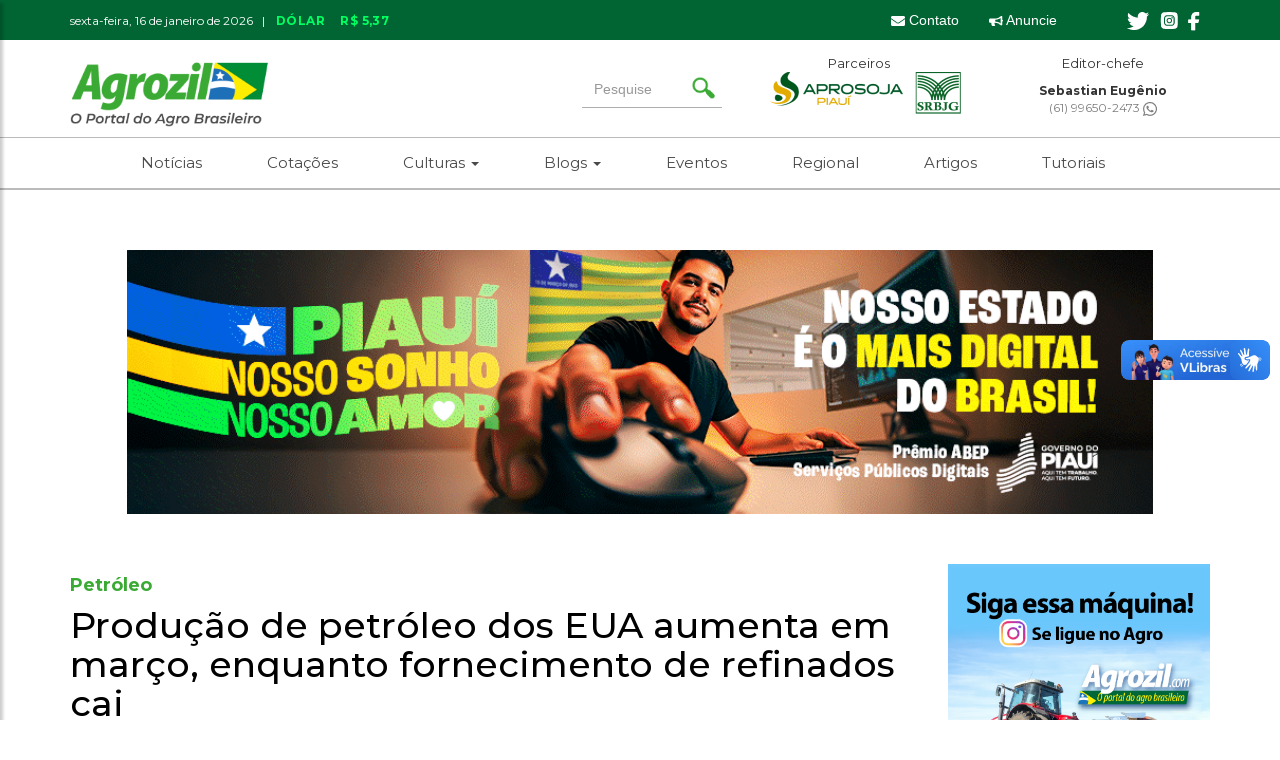

--- FILE ---
content_type: text/html; charset=UTF-8
request_url: https://agrozil.com.br/noticias/producao-de-petroleo-dos-eua-aumenta-em-marco-enquanto-fornecimento-de-refinados-cai/
body_size: 21417
content:
<!DOCTYPE html>
<!--[if lt IE 7]>  <html class="no-js lt-ie9 lt-ie8 lt-ie7" lang="pt-BR"> <![endif]-->
<!--[if IE 7]>     <html class="no-js lt-ie9 lt-ie8" lang="pt-BR"> <![endif]-->
<!--[if IE 8]>     <html class="no-js lt-ie9" lang="pt-BR"> <![endif]-->
<!--[if gt IE 8]><!--> <html class="no-js" lang="pt-BR"> <!--<![endif]-->
	<head>
		<meta charset="UTF-8">
		
		<meta http-equiv="X-UA-Compatible" content="IE=edge">
		<meta name="viewport" content="width=device-width">

		<link rel="profile" href="https://gmpg.org/xfn/11">
		<link rel="pingback" href="https://agrozil.com.br/xmlrpc.php">
		
		<!--wordpress head-->
		<script data-cfasync="false" data-no-defer="1">var ewww_webp_supported=!1;function check_webp_feature(A,e){var w;e=void 0!==e?e:function(){},ewww_webp_supported?e(ewww_webp_supported):((w=new Image).onload=function(){ewww_webp_supported=0<w.width&&0<w.height,e&&e(ewww_webp_supported)},w.onerror=function(){e&&e(!1)},w.src="data:image/webp;base64,"+{alpha:"UklGRkoAAABXRUJQVlA4WAoAAAAQAAAAAAAAAAAAQUxQSAwAAAARBxAR/Q9ERP8DAABWUDggGAAAABQBAJ0BKgEAAQAAAP4AAA3AAP7mtQAAAA=="}[A])}check_webp_feature("alpha");</script><script data-cfasync="false" data-no-defer="1">var Arrive=function(c,w){"use strict";if(c.MutationObserver&&"undefined"!=typeof HTMLElement){var r,a=0,u=(r=HTMLElement.prototype.matches||HTMLElement.prototype.webkitMatchesSelector||HTMLElement.prototype.mozMatchesSelector||HTMLElement.prototype.msMatchesSelector,{matchesSelector:function(e,t){return e instanceof HTMLElement&&r.call(e,t)},addMethod:function(e,t,r){var a=e[t];e[t]=function(){return r.length==arguments.length?r.apply(this,arguments):"function"==typeof a?a.apply(this,arguments):void 0}},callCallbacks:function(e,t){t&&t.options.onceOnly&&1==t.firedElems.length&&(e=[e[0]]);for(var r,a=0;r=e[a];a++)r&&r.callback&&r.callback.call(r.elem,r.elem);t&&t.options.onceOnly&&1==t.firedElems.length&&t.me.unbindEventWithSelectorAndCallback.call(t.target,t.selector,t.callback)},checkChildNodesRecursively:function(e,t,r,a){for(var i,n=0;i=e[n];n++)r(i,t,a)&&a.push({callback:t.callback,elem:i}),0<i.childNodes.length&&u.checkChildNodesRecursively(i.childNodes,t,r,a)},mergeArrays:function(e,t){var r,a={};for(r in e)e.hasOwnProperty(r)&&(a[r]=e[r]);for(r in t)t.hasOwnProperty(r)&&(a[r]=t[r]);return a},toElementsArray:function(e){return e=void 0!==e&&("number"!=typeof e.length||e===c)?[e]:e}}),e=(l.prototype.addEvent=function(e,t,r,a){a={target:e,selector:t,options:r,callback:a,firedElems:[]};return this._beforeAdding&&this._beforeAdding(a),this._eventsBucket.push(a),a},l.prototype.removeEvent=function(e){for(var t,r=this._eventsBucket.length-1;t=this._eventsBucket[r];r--)e(t)&&(this._beforeRemoving&&this._beforeRemoving(t),(t=this._eventsBucket.splice(r,1))&&t.length&&(t[0].callback=null))},l.prototype.beforeAdding=function(e){this._beforeAdding=e},l.prototype.beforeRemoving=function(e){this._beforeRemoving=e},l),t=function(i,n){var o=new e,l=this,s={fireOnAttributesModification:!1};return o.beforeAdding(function(t){var e=t.target;e!==c.document&&e!==c||(e=document.getElementsByTagName("html")[0]);var r=new MutationObserver(function(e){n.call(this,e,t)}),a=i(t.options);r.observe(e,a),t.observer=r,t.me=l}),o.beforeRemoving(function(e){e.observer.disconnect()}),this.bindEvent=function(e,t,r){t=u.mergeArrays(s,t);for(var a=u.toElementsArray(this),i=0;i<a.length;i++)o.addEvent(a[i],e,t,r)},this.unbindEvent=function(){var r=u.toElementsArray(this);o.removeEvent(function(e){for(var t=0;t<r.length;t++)if(this===w||e.target===r[t])return!0;return!1})},this.unbindEventWithSelectorOrCallback=function(r){var a=u.toElementsArray(this),i=r,e="function"==typeof r?function(e){for(var t=0;t<a.length;t++)if((this===w||e.target===a[t])&&e.callback===i)return!0;return!1}:function(e){for(var t=0;t<a.length;t++)if((this===w||e.target===a[t])&&e.selector===r)return!0;return!1};o.removeEvent(e)},this.unbindEventWithSelectorAndCallback=function(r,a){var i=u.toElementsArray(this);o.removeEvent(function(e){for(var t=0;t<i.length;t++)if((this===w||e.target===i[t])&&e.selector===r&&e.callback===a)return!0;return!1})},this},i=new function(){var s={fireOnAttributesModification:!1,onceOnly:!1,existing:!1};function n(e,t,r){return!(!u.matchesSelector(e,t.selector)||(e._id===w&&(e._id=a++),-1!=t.firedElems.indexOf(e._id)))&&(t.firedElems.push(e._id),!0)}var c=(i=new t(function(e){var t={attributes:!1,childList:!0,subtree:!0};return e.fireOnAttributesModification&&(t.attributes=!0),t},function(e,i){e.forEach(function(e){var t=e.addedNodes,r=e.target,a=[];null!==t&&0<t.length?u.checkChildNodesRecursively(t,i,n,a):"attributes"===e.type&&n(r,i)&&a.push({callback:i.callback,elem:r}),u.callCallbacks(a,i)})})).bindEvent;return i.bindEvent=function(e,t,r){t=void 0===r?(r=t,s):u.mergeArrays(s,t);var a=u.toElementsArray(this);if(t.existing){for(var i=[],n=0;n<a.length;n++)for(var o=a[n].querySelectorAll(e),l=0;l<o.length;l++)i.push({callback:r,elem:o[l]});if(t.onceOnly&&i.length)return r.call(i[0].elem,i[0].elem);setTimeout(u.callCallbacks,1,i)}c.call(this,e,t,r)},i},o=new function(){var a={};function i(e,t){return u.matchesSelector(e,t.selector)}var n=(o=new t(function(){return{childList:!0,subtree:!0}},function(e,r){e.forEach(function(e){var t=e.removedNodes,e=[];null!==t&&0<t.length&&u.checkChildNodesRecursively(t,r,i,e),u.callCallbacks(e,r)})})).bindEvent;return o.bindEvent=function(e,t,r){t=void 0===r?(r=t,a):u.mergeArrays(a,t),n.call(this,e,t,r)},o};d(HTMLElement.prototype),d(NodeList.prototype),d(HTMLCollection.prototype),d(HTMLDocument.prototype),d(Window.prototype);var n={};return s(i,n,"unbindAllArrive"),s(o,n,"unbindAllLeave"),n}function l(){this._eventsBucket=[],this._beforeAdding=null,this._beforeRemoving=null}function s(e,t,r){u.addMethod(t,r,e.unbindEvent),u.addMethod(t,r,e.unbindEventWithSelectorOrCallback),u.addMethod(t,r,e.unbindEventWithSelectorAndCallback)}function d(e){e.arrive=i.bindEvent,s(i,e,"unbindArrive"),e.leave=o.bindEvent,s(o,e,"unbindLeave")}}(window,void 0),ewww_webp_supported=!1;function check_webp_feature(e,t){var r;ewww_webp_supported?t(ewww_webp_supported):((r=new Image).onload=function(){ewww_webp_supported=0<r.width&&0<r.height,t(ewww_webp_supported)},r.onerror=function(){t(!1)},r.src="data:image/webp;base64,"+{alpha:"UklGRkoAAABXRUJQVlA4WAoAAAAQAAAAAAAAAAAAQUxQSAwAAAARBxAR/Q9ERP8DAABWUDggGAAAABQBAJ0BKgEAAQAAAP4AAA3AAP7mtQAAAA==",animation:"UklGRlIAAABXRUJQVlA4WAoAAAASAAAAAAAAAAAAQU5JTQYAAAD/////AABBTk1GJgAAAAAAAAAAAAAAAAAAAGQAAABWUDhMDQAAAC8AAAAQBxAREYiI/gcA"}[e])}function ewwwLoadImages(e){if(e){for(var t=document.querySelectorAll(".batch-image img, .image-wrapper a, .ngg-pro-masonry-item a, .ngg-galleria-offscreen-seo-wrapper a"),r=0,a=t.length;r<a;r++)ewwwAttr(t[r],"data-src",t[r].getAttribute("data-webp")),ewwwAttr(t[r],"data-thumbnail",t[r].getAttribute("data-webp-thumbnail"));for(var i=document.querySelectorAll(".rev_slider ul li"),r=0,a=i.length;r<a;r++){ewwwAttr(i[r],"data-thumb",i[r].getAttribute("data-webp-thumb"));for(var n=1;n<11;)ewwwAttr(i[r],"data-param"+n,i[r].getAttribute("data-webp-param"+n)),n++}for(r=0,a=(i=document.querySelectorAll(".rev_slider img")).length;r<a;r++)ewwwAttr(i[r],"data-lazyload",i[r].getAttribute("data-webp-lazyload"));for(var o=document.querySelectorAll("div.woocommerce-product-gallery__image"),r=0,a=o.length;r<a;r++)ewwwAttr(o[r],"data-thumb",o[r].getAttribute("data-webp-thumb"))}for(var l=document.querySelectorAll("video"),r=0,a=l.length;r<a;r++)ewwwAttr(l[r],"poster",e?l[r].getAttribute("data-poster-webp"):l[r].getAttribute("data-poster-image"));for(var s,c=document.querySelectorAll("img.ewww_webp_lazy_load"),r=0,a=c.length;r<a;r++)e&&(ewwwAttr(c[r],"data-lazy-srcset",c[r].getAttribute("data-lazy-srcset-webp")),ewwwAttr(c[r],"data-srcset",c[r].getAttribute("data-srcset-webp")),ewwwAttr(c[r],"data-lazy-src",c[r].getAttribute("data-lazy-src-webp")),ewwwAttr(c[r],"data-src",c[r].getAttribute("data-src-webp")),ewwwAttr(c[r],"data-orig-file",c[r].getAttribute("data-webp-orig-file")),ewwwAttr(c[r],"data-medium-file",c[r].getAttribute("data-webp-medium-file")),ewwwAttr(c[r],"data-large-file",c[r].getAttribute("data-webp-large-file")),null!=(s=c[r].getAttribute("srcset"))&&!1!==s&&s.includes("R0lGOD")&&ewwwAttr(c[r],"src",c[r].getAttribute("data-lazy-src-webp"))),c[r].className=c[r].className.replace(/\bewww_webp_lazy_load\b/,"");for(var w=document.querySelectorAll(".ewww_webp"),r=0,a=w.length;r<a;r++)e?(ewwwAttr(w[r],"srcset",w[r].getAttribute("data-srcset-webp")),ewwwAttr(w[r],"src",w[r].getAttribute("data-src-webp")),ewwwAttr(w[r],"data-orig-file",w[r].getAttribute("data-webp-orig-file")),ewwwAttr(w[r],"data-medium-file",w[r].getAttribute("data-webp-medium-file")),ewwwAttr(w[r],"data-large-file",w[r].getAttribute("data-webp-large-file")),ewwwAttr(w[r],"data-large_image",w[r].getAttribute("data-webp-large_image")),ewwwAttr(w[r],"data-src",w[r].getAttribute("data-webp-src"))):(ewwwAttr(w[r],"srcset",w[r].getAttribute("data-srcset-img")),ewwwAttr(w[r],"src",w[r].getAttribute("data-src-img"))),w[r].className=w[r].className.replace(/\bewww_webp\b/,"ewww_webp_loaded");window.jQuery&&jQuery.fn.isotope&&jQuery.fn.imagesLoaded&&(jQuery(".fusion-posts-container-infinite").imagesLoaded(function(){jQuery(".fusion-posts-container-infinite").hasClass("isotope")&&jQuery(".fusion-posts-container-infinite").isotope()}),jQuery(".fusion-portfolio:not(.fusion-recent-works) .fusion-portfolio-wrapper").imagesLoaded(function(){jQuery(".fusion-portfolio:not(.fusion-recent-works) .fusion-portfolio-wrapper").isotope()}))}function ewwwWebPInit(e){ewwwLoadImages(e),ewwwNggLoadGalleries(e),document.arrive(".ewww_webp",function(){ewwwLoadImages(e)}),document.arrive(".ewww_webp_lazy_load",function(){ewwwLoadImages(e)}),document.arrive("videos",function(){ewwwLoadImages(e)}),"loading"==document.readyState?document.addEventListener("DOMContentLoaded",ewwwJSONParserInit):("undefined"!=typeof galleries&&ewwwNggParseGalleries(e),ewwwWooParseVariations(e))}function ewwwAttr(e,t,r){null!=r&&!1!==r&&e.setAttribute(t,r)}function ewwwJSONParserInit(){"undefined"!=typeof galleries&&check_webp_feature("alpha",ewwwNggParseGalleries),check_webp_feature("alpha",ewwwWooParseVariations)}function ewwwWooParseVariations(e){if(e)for(var t=document.querySelectorAll("form.variations_form"),r=0,a=t.length;r<a;r++){var i=t[r].getAttribute("data-product_variations"),n=!1;try{for(var o in i=JSON.parse(i))void 0!==i[o]&&void 0!==i[o].image&&(void 0!==i[o].image.src_webp&&(i[o].image.src=i[o].image.src_webp,n=!0),void 0!==i[o].image.srcset_webp&&(i[o].image.srcset=i[o].image.srcset_webp,n=!0),void 0!==i[o].image.full_src_webp&&(i[o].image.full_src=i[o].image.full_src_webp,n=!0),void 0!==i[o].image.gallery_thumbnail_src_webp&&(i[o].image.gallery_thumbnail_src=i[o].image.gallery_thumbnail_src_webp,n=!0),void 0!==i[o].image.thumb_src_webp&&(i[o].image.thumb_src=i[o].image.thumb_src_webp,n=!0));n&&ewwwAttr(t[r],"data-product_variations",JSON.stringify(i))}catch(e){}}}function ewwwNggParseGalleries(e){if(e)for(var t in galleries){var r=galleries[t];galleries[t].images_list=ewwwNggParseImageList(r.images_list)}}function ewwwNggLoadGalleries(e){e&&document.addEventListener("ngg.galleria.themeadded",function(e,t){window.ngg_galleria._create_backup=window.ngg_galleria.create,window.ngg_galleria.create=function(e,t){var r=$(e).data("id");return galleries["gallery_"+r].images_list=ewwwNggParseImageList(galleries["gallery_"+r].images_list),window.ngg_galleria._create_backup(e,t)}})}function ewwwNggParseImageList(e){for(var t in e){var r=e[t];if(void 0!==r["image-webp"]&&(e[t].image=r["image-webp"],delete e[t]["image-webp"]),void 0!==r["thumb-webp"]&&(e[t].thumb=r["thumb-webp"],delete e[t]["thumb-webp"]),void 0!==r.full_image_webp&&(e[t].full_image=r.full_image_webp,delete e[t].full_image_webp),void 0!==r.srcsets)for(var a in r.srcsets)nggSrcset=r.srcsets[a],void 0!==r.srcsets[a+"-webp"]&&(e[t].srcsets[a]=r.srcsets[a+"-webp"],delete e[t].srcsets[a+"-webp"]);if(void 0!==r.full_srcsets)for(var i in r.full_srcsets)nggFSrcset=r.full_srcsets[i],void 0!==r.full_srcsets[i+"-webp"]&&(e[t].full_srcsets[i]=r.full_srcsets[i+"-webp"],delete e[t].full_srcsets[i+"-webp"])}return e}check_webp_feature("alpha",ewwwWebPInit);</script><meta name='robots' content='index, follow, max-image-preview:large, max-snippet:-1, max-video-preview:-1' />

	<!-- This site is optimized with the Yoast SEO plugin v19.12 - https://yoast.com/wordpress/plugins/seo/ -->
	<title>Produção de petróleo dos EUA aumenta em março, enquanto fornecimento de refinados cai - Agrozil</title>
	<link rel="canonical" href="https://agrozil.com.br/noticias/producao-de-petroleo-dos-eua-aumenta-em-marco-enquanto-fornecimento-de-refinados-cai/" />
	<meta property="og:locale" content="pt_BR" />
	<meta property="og:type" content="article" />
	<meta property="og:title" content="Produção de petróleo dos EUA aumenta em março, enquanto fornecimento de refinados cai - Agrozil" />
	<meta property="og:description" content="HOUSTON (Reuters) &#8211; A produção de petróleo bruto dos Estados Unidos aumentou em março, atingindo seu nível mais alto este ano, enquanto o fornecimento de produtos refinados caiu, mostraram dados da Administração de Informações sobre Energia nesta sexta-feira. A produção de petróleo bruto cresceu 0,6%, para 13,2 milhões de barris por dia (bpd) em março, &hellip;" />
	<meta property="og:url" content="https://agrozil.com.br/noticias/producao-de-petroleo-dos-eua-aumenta-em-marco-enquanto-fornecimento-de-refinados-cai/" />
	<meta property="og:site_name" content="Agrozil" />
	<meta property="article:publisher" content="https://www.facebook.com/Agrozil-107712328852323" />
	<meta property="article:published_time" content="2024-05-31T18:35:45+00:00" />
	<meta property="og:image" content="https://agrozil.com.br/wp-content/uploads/2024/05/Petrnoeleo-Estados-Unidos.jpg" />
	<meta property="og:image:width" content="1280" />
	<meta property="og:image:height" content="720" />
	<meta property="og:image:type" content="image/jpeg" />
	<meta name="author" content="Agrozil" />
	<meta name="twitter:card" content="summary_large_image" />
	<meta name="twitter:creator" content="@agrozil" />
	<meta name="twitter:site" content="@agrozil" />
	<meta name="twitter:label1" content="Escrito por" />
	<meta name="twitter:data1" content="Agrozil" />
	<meta name="twitter:label2" content="Est. tempo de leitura" />
	<meta name="twitter:data2" content="2 minutos" />
	<script type="application/ld+json" class="yoast-schema-graph">{"@context":"https://schema.org","@graph":[{"@type":"Article","@id":"https://agrozil.com.br/noticias/producao-de-petroleo-dos-eua-aumenta-em-marco-enquanto-fornecimento-de-refinados-cai/#article","isPartOf":{"@id":"https://agrozil.com.br/noticias/producao-de-petroleo-dos-eua-aumenta-em-marco-enquanto-fornecimento-de-refinados-cai/"},"author":{"name":"Agrozil","@id":"https://agrozil.com.br/#/schema/person/143f9e9bfac348347ba3356895dcb051"},"headline":"Produção de petróleo dos EUA aumenta em março, enquanto fornecimento de refinados cai","datePublished":"2024-05-31T18:35:45+00:00","dateModified":"2024-05-31T18:35:45+00:00","mainEntityOfPage":{"@id":"https://agrozil.com.br/noticias/producao-de-petroleo-dos-eua-aumenta-em-marco-enquanto-fornecimento-de-refinados-cai/"},"wordCount":309,"commentCount":0,"publisher":{"@id":"https://agrozil.com.br/#organization"},"image":{"@id":"https://agrozil.com.br/noticias/producao-de-petroleo-dos-eua-aumenta-em-marco-enquanto-fornecimento-de-refinados-cai/#primaryimage"},"thumbnailUrl":"https://agrozil.com.br/wp-content/uploads/2024/05/Petrnoeleo-Estados-Unidos.jpg","keywords":["petroleo"],"articleSection":["Notícias"],"inLanguage":"pt-BR","potentialAction":[{"@type":"CommentAction","name":"Comment","target":["https://agrozil.com.br/noticias/producao-de-petroleo-dos-eua-aumenta-em-marco-enquanto-fornecimento-de-refinados-cai/#respond"]}]},{"@type":"WebPage","@id":"https://agrozil.com.br/noticias/producao-de-petroleo-dos-eua-aumenta-em-marco-enquanto-fornecimento-de-refinados-cai/","url":"https://agrozil.com.br/noticias/producao-de-petroleo-dos-eua-aumenta-em-marco-enquanto-fornecimento-de-refinados-cai/","name":"Produção de petróleo dos EUA aumenta em março, enquanto fornecimento de refinados cai - Agrozil","isPartOf":{"@id":"https://agrozil.com.br/#website"},"primaryImageOfPage":{"@id":"https://agrozil.com.br/noticias/producao-de-petroleo-dos-eua-aumenta-em-marco-enquanto-fornecimento-de-refinados-cai/#primaryimage"},"image":{"@id":"https://agrozil.com.br/noticias/producao-de-petroleo-dos-eua-aumenta-em-marco-enquanto-fornecimento-de-refinados-cai/#primaryimage"},"thumbnailUrl":"https://agrozil.com.br/wp-content/uploads/2024/05/Petrnoeleo-Estados-Unidos.jpg","datePublished":"2024-05-31T18:35:45+00:00","dateModified":"2024-05-31T18:35:45+00:00","breadcrumb":{"@id":"https://agrozil.com.br/noticias/producao-de-petroleo-dos-eua-aumenta-em-marco-enquanto-fornecimento-de-refinados-cai/#breadcrumb"},"inLanguage":"pt-BR","potentialAction":[{"@type":"ReadAction","target":["https://agrozil.com.br/noticias/producao-de-petroleo-dos-eua-aumenta-em-marco-enquanto-fornecimento-de-refinados-cai/"]}]},{"@type":"ImageObject","inLanguage":"pt-BR","@id":"https://agrozil.com.br/noticias/producao-de-petroleo-dos-eua-aumenta-em-marco-enquanto-fornecimento-de-refinados-cai/#primaryimage","url":"https://agrozil.com.br/wp-content/uploads/2024/05/Petrnoeleo-Estados-Unidos.jpg","contentUrl":"https://agrozil.com.br/wp-content/uploads/2024/05/Petrnoeleo-Estados-Unidos.jpg","width":1280,"height":720},{"@type":"BreadcrumbList","@id":"https://agrozil.com.br/noticias/producao-de-petroleo-dos-eua-aumenta-em-marco-enquanto-fornecimento-de-refinados-cai/#breadcrumb","itemListElement":[{"@type":"ListItem","position":1,"name":"Início","item":"https://agrozil.com.br/"},{"@type":"ListItem","position":2,"name":"Produção de petróleo dos EUA aumenta em março, enquanto fornecimento de refinados cai"}]},{"@type":"WebSite","@id":"https://agrozil.com.br/#website","url":"https://agrozil.com.br/","name":"Agrozil","description":"O Portal do Agro Brasileiro","publisher":{"@id":"https://agrozil.com.br/#organization"},"potentialAction":[{"@type":"SearchAction","target":{"@type":"EntryPoint","urlTemplate":"https://agrozil.com.br/?s={search_term_string}"},"query-input":"required name=search_term_string"}],"inLanguage":"pt-BR"},{"@type":"Organization","@id":"https://agrozil.com.br/#organization","name":"Agrozil","url":"https://agrozil.com.br/","logo":{"@type":"ImageObject","inLanguage":"pt-BR","@id":"https://agrozil.com.br/#/schema/logo/image/","url":"https://agrozil.com.br/wp-content/uploads/2022/12/logo-agrozil.png","contentUrl":"https://agrozil.com.br/wp-content/uploads/2022/12/logo-agrozil.png","width":234,"height":64,"caption":"Agrozil"},"image":{"@id":"https://agrozil.com.br/#/schema/logo/image/"},"sameAs":["https://www.instagram.com/agrozil_br/","https://www.facebook.com/Agrozil-107712328852323","https://twitter.com/agrozil"]},{"@type":"Person","@id":"https://agrozil.com.br/#/schema/person/143f9e9bfac348347ba3356895dcb051","name":"Agrozil","image":{"@type":"ImageObject","inLanguage":"pt-BR","@id":"https://agrozil.com.br/#/schema/person/image/","url":"https://secure.gravatar.com/avatar/6bb902c0cfb9554aa206c00958dc398f?s=96&d=mm&r=g","contentUrl":"https://secure.gravatar.com/avatar/6bb902c0cfb9554aa206c00958dc398f?s=96&d=mm&r=g","caption":"Agrozil"},"url":"https://agrozil.com.br/author/agrozil/"}]}</script>
	<!-- / Yoast SEO plugin. -->


<link rel="alternate" type="application/rss+xml" title="Feed para Agrozil &raquo;" href="https://agrozil.com.br/feed/" />
<link rel="alternate" type="application/rss+xml" title="Feed de comentários para Agrozil &raquo;" href="https://agrozil.com.br/comments/feed/" />
<link rel="alternate" type="application/rss+xml" title="Feed de comentários para Agrozil &raquo; Produção de petróleo dos EUA aumenta em março, enquanto fornecimento de refinados cai" href="https://agrozil.com.br/noticias/producao-de-petroleo-dos-eua-aumenta-em-marco-enquanto-fornecimento-de-refinados-cai/feed/" />
<script type="text/javascript">
window._wpemojiSettings = {"baseUrl":"https:\/\/s.w.org\/images\/core\/emoji\/14.0.0\/72x72\/","ext":".png","svgUrl":"https:\/\/s.w.org\/images\/core\/emoji\/14.0.0\/svg\/","svgExt":".svg","source":{"concatemoji":"https:\/\/agrozil.com.br\/wp-includes\/js\/wp-emoji-release.min.js?ver=6.1.1"}};
/*! This file is auto-generated */
!function(e,a,t){var n,r,o,i=a.createElement("canvas"),p=i.getContext&&i.getContext("2d");function s(e,t){var a=String.fromCharCode,e=(p.clearRect(0,0,i.width,i.height),p.fillText(a.apply(this,e),0,0),i.toDataURL());return p.clearRect(0,0,i.width,i.height),p.fillText(a.apply(this,t),0,0),e===i.toDataURL()}function c(e){var t=a.createElement("script");t.src=e,t.defer=t.type="text/javascript",a.getElementsByTagName("head")[0].appendChild(t)}for(o=Array("flag","emoji"),t.supports={everything:!0,everythingExceptFlag:!0},r=0;r<o.length;r++)t.supports[o[r]]=function(e){if(p&&p.fillText)switch(p.textBaseline="top",p.font="600 32px Arial",e){case"flag":return s([127987,65039,8205,9895,65039],[127987,65039,8203,9895,65039])?!1:!s([55356,56826,55356,56819],[55356,56826,8203,55356,56819])&&!s([55356,57332,56128,56423,56128,56418,56128,56421,56128,56430,56128,56423,56128,56447],[55356,57332,8203,56128,56423,8203,56128,56418,8203,56128,56421,8203,56128,56430,8203,56128,56423,8203,56128,56447]);case"emoji":return!s([129777,127995,8205,129778,127999],[129777,127995,8203,129778,127999])}return!1}(o[r]),t.supports.everything=t.supports.everything&&t.supports[o[r]],"flag"!==o[r]&&(t.supports.everythingExceptFlag=t.supports.everythingExceptFlag&&t.supports[o[r]]);t.supports.everythingExceptFlag=t.supports.everythingExceptFlag&&!t.supports.flag,t.DOMReady=!1,t.readyCallback=function(){t.DOMReady=!0},t.supports.everything||(n=function(){t.readyCallback()},a.addEventListener?(a.addEventListener("DOMContentLoaded",n,!1),e.addEventListener("load",n,!1)):(e.attachEvent("onload",n),a.attachEvent("onreadystatechange",function(){"complete"===a.readyState&&t.readyCallback()})),(e=t.source||{}).concatemoji?c(e.concatemoji):e.wpemoji&&e.twemoji&&(c(e.twemoji),c(e.wpemoji)))}(window,document,window._wpemojiSettings);
</script>
<style type="text/css">
img.wp-smiley,
img.emoji {
	display: inline !important;
	border: none !important;
	box-shadow: none !important;
	height: 1em !important;
	width: 1em !important;
	margin: 0 0.07em !important;
	vertical-align: -0.1em !important;
	background: none !important;
	padding: 0 !important;
}
</style>
	<link rel='stylesheet' id='wp-block-library-css' href='https://agrozil.com.br/wp-includes/css/dist/block-library/style.min.css?ver=6.1.1' type='text/css' media='all' />
<style id='wp-block-library-theme-inline-css' type='text/css'>
.wp-block-audio figcaption{color:#555;font-size:13px;text-align:center}.is-dark-theme .wp-block-audio figcaption{color:hsla(0,0%,100%,.65)}.wp-block-audio{margin:0 0 1em}.wp-block-code{border:1px solid #ccc;border-radius:4px;font-family:Menlo,Consolas,monaco,monospace;padding:.8em 1em}.wp-block-embed figcaption{color:#555;font-size:13px;text-align:center}.is-dark-theme .wp-block-embed figcaption{color:hsla(0,0%,100%,.65)}.wp-block-embed{margin:0 0 1em}.blocks-gallery-caption{color:#555;font-size:13px;text-align:center}.is-dark-theme .blocks-gallery-caption{color:hsla(0,0%,100%,.65)}.wp-block-image figcaption{color:#555;font-size:13px;text-align:center}.is-dark-theme .wp-block-image figcaption{color:hsla(0,0%,100%,.65)}.wp-block-image{margin:0 0 1em}.wp-block-pullquote{border-top:4px solid;border-bottom:4px solid;margin-bottom:1.75em;color:currentColor}.wp-block-pullquote__citation,.wp-block-pullquote cite,.wp-block-pullquote footer{color:currentColor;text-transform:uppercase;font-size:.8125em;font-style:normal}.wp-block-quote{border-left:.25em solid;margin:0 0 1.75em;padding-left:1em}.wp-block-quote cite,.wp-block-quote footer{color:currentColor;font-size:.8125em;position:relative;font-style:normal}.wp-block-quote.has-text-align-right{border-left:none;border-right:.25em solid;padding-left:0;padding-right:1em}.wp-block-quote.has-text-align-center{border:none;padding-left:0}.wp-block-quote.is-large,.wp-block-quote.is-style-large,.wp-block-quote.is-style-plain{border:none}.wp-block-search .wp-block-search__label{font-weight:700}.wp-block-search__button{border:1px solid #ccc;padding:.375em .625em}:where(.wp-block-group.has-background){padding:1.25em 2.375em}.wp-block-separator.has-css-opacity{opacity:.4}.wp-block-separator{border:none;border-bottom:2px solid;margin-left:auto;margin-right:auto}.wp-block-separator.has-alpha-channel-opacity{opacity:1}.wp-block-separator:not(.is-style-wide):not(.is-style-dots){width:100px}.wp-block-separator.has-background:not(.is-style-dots){border-bottom:none;height:1px}.wp-block-separator.has-background:not(.is-style-wide):not(.is-style-dots){height:2px}.wp-block-table{margin:"0 0 1em 0"}.wp-block-table thead{border-bottom:3px solid}.wp-block-table tfoot{border-top:3px solid}.wp-block-table td,.wp-block-table th{word-break:normal}.wp-block-table figcaption{color:#555;font-size:13px;text-align:center}.is-dark-theme .wp-block-table figcaption{color:hsla(0,0%,100%,.65)}.wp-block-video figcaption{color:#555;font-size:13px;text-align:center}.is-dark-theme .wp-block-video figcaption{color:hsla(0,0%,100%,.65)}.wp-block-video{margin:0 0 1em}.wp-block-template-part.has-background{padding:1.25em 2.375em;margin-top:0;margin-bottom:0}
</style>
<link rel='stylesheet' id='classic-theme-styles-css' href='https://agrozil.com.br/wp-includes/css/classic-themes.min.css?ver=1' type='text/css' media='all' />
<style id='global-styles-inline-css' type='text/css'>
body{--wp--preset--color--black: #000000;--wp--preset--color--cyan-bluish-gray: #abb8c3;--wp--preset--color--white: #ffffff;--wp--preset--color--pale-pink: #f78da7;--wp--preset--color--vivid-red: #cf2e2e;--wp--preset--color--luminous-vivid-orange: #ff6900;--wp--preset--color--luminous-vivid-amber: #fcb900;--wp--preset--color--light-green-cyan: #7bdcb5;--wp--preset--color--vivid-green-cyan: #00d084;--wp--preset--color--pale-cyan-blue: #8ed1fc;--wp--preset--color--vivid-cyan-blue: #0693e3;--wp--preset--color--vivid-purple: #9b51e0;--wp--preset--gradient--vivid-cyan-blue-to-vivid-purple: linear-gradient(135deg,rgba(6,147,227,1) 0%,rgb(155,81,224) 100%);--wp--preset--gradient--light-green-cyan-to-vivid-green-cyan: linear-gradient(135deg,rgb(122,220,180) 0%,rgb(0,208,130) 100%);--wp--preset--gradient--luminous-vivid-amber-to-luminous-vivid-orange: linear-gradient(135deg,rgba(252,185,0,1) 0%,rgba(255,105,0,1) 100%);--wp--preset--gradient--luminous-vivid-orange-to-vivid-red: linear-gradient(135deg,rgba(255,105,0,1) 0%,rgb(207,46,46) 100%);--wp--preset--gradient--very-light-gray-to-cyan-bluish-gray: linear-gradient(135deg,rgb(238,238,238) 0%,rgb(169,184,195) 100%);--wp--preset--gradient--cool-to-warm-spectrum: linear-gradient(135deg,rgb(74,234,220) 0%,rgb(151,120,209) 20%,rgb(207,42,186) 40%,rgb(238,44,130) 60%,rgb(251,105,98) 80%,rgb(254,248,76) 100%);--wp--preset--gradient--blush-light-purple: linear-gradient(135deg,rgb(255,206,236) 0%,rgb(152,150,240) 100%);--wp--preset--gradient--blush-bordeaux: linear-gradient(135deg,rgb(254,205,165) 0%,rgb(254,45,45) 50%,rgb(107,0,62) 100%);--wp--preset--gradient--luminous-dusk: linear-gradient(135deg,rgb(255,203,112) 0%,rgb(199,81,192) 50%,rgb(65,88,208) 100%);--wp--preset--gradient--pale-ocean: linear-gradient(135deg,rgb(255,245,203) 0%,rgb(182,227,212) 50%,rgb(51,167,181) 100%);--wp--preset--gradient--electric-grass: linear-gradient(135deg,rgb(202,248,128) 0%,rgb(113,206,126) 100%);--wp--preset--gradient--midnight: linear-gradient(135deg,rgb(2,3,129) 0%,rgb(40,116,252) 100%);--wp--preset--duotone--dark-grayscale: url('#wp-duotone-dark-grayscale');--wp--preset--duotone--grayscale: url('#wp-duotone-grayscale');--wp--preset--duotone--purple-yellow: url('#wp-duotone-purple-yellow');--wp--preset--duotone--blue-red: url('#wp-duotone-blue-red');--wp--preset--duotone--midnight: url('#wp-duotone-midnight');--wp--preset--duotone--magenta-yellow: url('#wp-duotone-magenta-yellow');--wp--preset--duotone--purple-green: url('#wp-duotone-purple-green');--wp--preset--duotone--blue-orange: url('#wp-duotone-blue-orange');--wp--preset--font-size--small: 13px;--wp--preset--font-size--medium: 20px;--wp--preset--font-size--large: 36px;--wp--preset--font-size--x-large: 42px;--wp--preset--spacing--20: 0.44rem;--wp--preset--spacing--30: 0.67rem;--wp--preset--spacing--40: 1rem;--wp--preset--spacing--50: 1.5rem;--wp--preset--spacing--60: 2.25rem;--wp--preset--spacing--70: 3.38rem;--wp--preset--spacing--80: 5.06rem;}:where(.is-layout-flex){gap: 0.5em;}body .is-layout-flow > .alignleft{float: left;margin-inline-start: 0;margin-inline-end: 2em;}body .is-layout-flow > .alignright{float: right;margin-inline-start: 2em;margin-inline-end: 0;}body .is-layout-flow > .aligncenter{margin-left: auto !important;margin-right: auto !important;}body .is-layout-constrained > .alignleft{float: left;margin-inline-start: 0;margin-inline-end: 2em;}body .is-layout-constrained > .alignright{float: right;margin-inline-start: 2em;margin-inline-end: 0;}body .is-layout-constrained > .aligncenter{margin-left: auto !important;margin-right: auto !important;}body .is-layout-constrained > :where(:not(.alignleft):not(.alignright):not(.alignfull)){max-width: var(--wp--style--global--content-size);margin-left: auto !important;margin-right: auto !important;}body .is-layout-constrained > .alignwide{max-width: var(--wp--style--global--wide-size);}body .is-layout-flex{display: flex;}body .is-layout-flex{flex-wrap: wrap;align-items: center;}body .is-layout-flex > *{margin: 0;}:where(.wp-block-columns.is-layout-flex){gap: 2em;}.has-black-color{color: var(--wp--preset--color--black) !important;}.has-cyan-bluish-gray-color{color: var(--wp--preset--color--cyan-bluish-gray) !important;}.has-white-color{color: var(--wp--preset--color--white) !important;}.has-pale-pink-color{color: var(--wp--preset--color--pale-pink) !important;}.has-vivid-red-color{color: var(--wp--preset--color--vivid-red) !important;}.has-luminous-vivid-orange-color{color: var(--wp--preset--color--luminous-vivid-orange) !important;}.has-luminous-vivid-amber-color{color: var(--wp--preset--color--luminous-vivid-amber) !important;}.has-light-green-cyan-color{color: var(--wp--preset--color--light-green-cyan) !important;}.has-vivid-green-cyan-color{color: var(--wp--preset--color--vivid-green-cyan) !important;}.has-pale-cyan-blue-color{color: var(--wp--preset--color--pale-cyan-blue) !important;}.has-vivid-cyan-blue-color{color: var(--wp--preset--color--vivid-cyan-blue) !important;}.has-vivid-purple-color{color: var(--wp--preset--color--vivid-purple) !important;}.has-black-background-color{background-color: var(--wp--preset--color--black) !important;}.has-cyan-bluish-gray-background-color{background-color: var(--wp--preset--color--cyan-bluish-gray) !important;}.has-white-background-color{background-color: var(--wp--preset--color--white) !important;}.has-pale-pink-background-color{background-color: var(--wp--preset--color--pale-pink) !important;}.has-vivid-red-background-color{background-color: var(--wp--preset--color--vivid-red) !important;}.has-luminous-vivid-orange-background-color{background-color: var(--wp--preset--color--luminous-vivid-orange) !important;}.has-luminous-vivid-amber-background-color{background-color: var(--wp--preset--color--luminous-vivid-amber) !important;}.has-light-green-cyan-background-color{background-color: var(--wp--preset--color--light-green-cyan) !important;}.has-vivid-green-cyan-background-color{background-color: var(--wp--preset--color--vivid-green-cyan) !important;}.has-pale-cyan-blue-background-color{background-color: var(--wp--preset--color--pale-cyan-blue) !important;}.has-vivid-cyan-blue-background-color{background-color: var(--wp--preset--color--vivid-cyan-blue) !important;}.has-vivid-purple-background-color{background-color: var(--wp--preset--color--vivid-purple) !important;}.has-black-border-color{border-color: var(--wp--preset--color--black) !important;}.has-cyan-bluish-gray-border-color{border-color: var(--wp--preset--color--cyan-bluish-gray) !important;}.has-white-border-color{border-color: var(--wp--preset--color--white) !important;}.has-pale-pink-border-color{border-color: var(--wp--preset--color--pale-pink) !important;}.has-vivid-red-border-color{border-color: var(--wp--preset--color--vivid-red) !important;}.has-luminous-vivid-orange-border-color{border-color: var(--wp--preset--color--luminous-vivid-orange) !important;}.has-luminous-vivid-amber-border-color{border-color: var(--wp--preset--color--luminous-vivid-amber) !important;}.has-light-green-cyan-border-color{border-color: var(--wp--preset--color--light-green-cyan) !important;}.has-vivid-green-cyan-border-color{border-color: var(--wp--preset--color--vivid-green-cyan) !important;}.has-pale-cyan-blue-border-color{border-color: var(--wp--preset--color--pale-cyan-blue) !important;}.has-vivid-cyan-blue-border-color{border-color: var(--wp--preset--color--vivid-cyan-blue) !important;}.has-vivid-purple-border-color{border-color: var(--wp--preset--color--vivid-purple) !important;}.has-vivid-cyan-blue-to-vivid-purple-gradient-background{background: var(--wp--preset--gradient--vivid-cyan-blue-to-vivid-purple) !important;}.has-light-green-cyan-to-vivid-green-cyan-gradient-background{background: var(--wp--preset--gradient--light-green-cyan-to-vivid-green-cyan) !important;}.has-luminous-vivid-amber-to-luminous-vivid-orange-gradient-background{background: var(--wp--preset--gradient--luminous-vivid-amber-to-luminous-vivid-orange) !important;}.has-luminous-vivid-orange-to-vivid-red-gradient-background{background: var(--wp--preset--gradient--luminous-vivid-orange-to-vivid-red) !important;}.has-very-light-gray-to-cyan-bluish-gray-gradient-background{background: var(--wp--preset--gradient--very-light-gray-to-cyan-bluish-gray) !important;}.has-cool-to-warm-spectrum-gradient-background{background: var(--wp--preset--gradient--cool-to-warm-spectrum) !important;}.has-blush-light-purple-gradient-background{background: var(--wp--preset--gradient--blush-light-purple) !important;}.has-blush-bordeaux-gradient-background{background: var(--wp--preset--gradient--blush-bordeaux) !important;}.has-luminous-dusk-gradient-background{background: var(--wp--preset--gradient--luminous-dusk) !important;}.has-pale-ocean-gradient-background{background: var(--wp--preset--gradient--pale-ocean) !important;}.has-electric-grass-gradient-background{background: var(--wp--preset--gradient--electric-grass) !important;}.has-midnight-gradient-background{background: var(--wp--preset--gradient--midnight) !important;}.has-small-font-size{font-size: var(--wp--preset--font-size--small) !important;}.has-medium-font-size{font-size: var(--wp--preset--font-size--medium) !important;}.has-large-font-size{font-size: var(--wp--preset--font-size--large) !important;}.has-x-large-font-size{font-size: var(--wp--preset--font-size--x-large) !important;}
.wp-block-navigation a:where(:not(.wp-element-button)){color: inherit;}
:where(.wp-block-columns.is-layout-flex){gap: 2em;}
.wp-block-pullquote{font-size: 1.5em;line-height: 1.6;}
</style>
<link rel='stylesheet' id='bootstrap-style-css' href='https://agrozil.com.br/wp-content/themes/bootstrap-basic/css/bootstrap.min.css?ver=3.4.1' type='text/css' media='all' />
<link rel='stylesheet' id='bootstrap-theme-style-css' href='https://agrozil.com.br/wp-content/themes/bootstrap-basic/css/bootstrap-theme.min.css?ver=3.4.1' type='text/css' media='all' />
<link rel='stylesheet' id='fontawesome-style-css' href='https://agrozil.com.br/wp-content/themes/bootstrap-basic/css/font-awesome.min.css?ver=4.7.0' type='text/css' media='all' />
<link rel='stylesheet' id='main-style-css' href='https://agrozil.com.br/wp-content/themes/bootstrap-basic/css/main.css?ver=1.2.1' type='text/css' media='all' />
<link rel='stylesheet' id='bootstrap-basic-style-css' href='https://agrozil.com.br/wp-content/themes/bootstrap-basic/style.css?ver=1.2.1' type='text/css' media='all' />
<link rel="https://api.w.org/" href="https://agrozil.com.br/wp-json/" /><link rel="alternate" type="application/json" href="https://agrozil.com.br/wp-json/wp/v2/posts/17950" /><link rel="EditURI" type="application/rsd+xml" title="RSD" href="https://agrozil.com.br/xmlrpc.php?rsd" />
<link rel="wlwmanifest" type="application/wlwmanifest+xml" href="https://agrozil.com.br/wp-includes/wlwmanifest.xml" />
<meta name="generator" content="WordPress 6.1.1" />
<link rel='shortlink' href='https://agrozil.com.br/?p=17950' />
<link rel="alternate" type="application/json+oembed" href="https://agrozil.com.br/wp-json/oembed/1.0/embed?url=https%3A%2F%2Fagrozil.com.br%2Fnoticias%2Fproducao-de-petroleo-dos-eua-aumenta-em-marco-enquanto-fornecimento-de-refinados-cai%2F" />
<noscript><style>.lazyload[data-src]{display:none !important;}</style></noscript><style>.lazyload{background-image:none !important;}.lazyload:before{background-image:none !important;}</style><style>.wp-block-gallery.is-cropped .blocks-gallery-item picture{height:100%;width:100%;}</style>		<link rel="stylesheet" href="https://agrozil.com.br/wp-content/themes/bootstrap-basic/css/folha.css">
		<link rel="stylesheet" href="https://agrozil.com.br/wp-content/themes/bootstrap-basic/css/menu-sidebar.css">

		<!--====== Favicon Icon ======-->
		<link rel="shortcut icon" href="https://agrozil.com.br/wp-content/themes/bootstrap-basic/img/favicon.png" />

	    <!-- Scrollbar Custom CSS -->
	    <link rel="stylesheet" href="https://cdnjs.cloudflare.com/ajax/libs/malihu-custom-scrollbar-plugin/3.1.5/jquery.mCustomScrollbar.min.css">

	    <!-- Font Awesome JS -->
	    <script defer src="https://use.fontawesome.com/releases/v5.0.13/js/solid.js" integrity="sha384-tzzSw1/Vo+0N5UhStP3bvwWPq+uvzCMfrN1fEFe+xBmv1C/AtVX5K0uZtmcHitFZ" crossorigin="anonymous"></script>
	    <script defer src="https://use.fontawesome.com/releases/v5.0.13/js/fontawesome.js" integrity="sha384-6OIrr52G08NpOFSZdxxz1xdNSndlD4vdcf/q2myIUVO0VsqaGHJsB0RaBE01VTOY" crossorigin="anonymous"></script>
	    <script async src="https://pagead2.googlesyndication.com/pagead/js/adsbygoogle.js?client=ca-pub-9085908499772180" crossorigin="anonymous"></script>

	    <!-- Google tag (gtag.js) -->
		<script async src="https://www.googletagmanager.com/gtag/js?id=G-2H9T0K78YK"></script>
		<script>
		  window.dataLayer = window.dataLayer || [];
		  function gtag(){dataLayer.push(arguments);}
		  gtag('js', new Date());

		  gtag('config', 'G-2H9T0K78YK');
		</script>
		
		<!-- Google tag (gtag.js) -->
		<script async src="https://www.googletagmanager.com/gtag/js?id=AW-11206338080"></script>
		<script>
			window.dataLayer = window.dataLayer || [];
			function gtag(){dataLayer.push(arguments);}
			gtag('js', new Date());

			gtag('config', 'AW-11206338080');
		</script>
		<!-- Event snippet for Website traffic conversion page -->
		<script>
			gtag('event', 'conversion', {'send_to': 'AW-11206338080/ZQsHCMa7068YEKDMzN8p'});
		</script>
		<script id="mcjs">!function(c,h,i,m,p){m=c.createElement(h),p=c.getElementsByTagName(h)[0],m.async=1,m.src=i,p.parentNode.insertBefore(m,p)}(document,"script","https://chimpstatic.com/mcjs-connected/js/users/40f40c7ba4ab9df7b928f1bd5/e49d03acebddcaa0eb3c724a1.js");</script>
	</head>
	<body data-rsssl=1 class="post-template-default single single-post postid-17950 single-format-standard wp-embed-responsive">
<script data-cfasync="false" data-no-defer="1">if(typeof ewww_webp_supported==="undefined"){var ewww_webp_supported=!1}if(ewww_webp_supported){document.body.classList.add("webp-support")}</script>
		<svg xmlns="http://www.w3.org/2000/svg" viewBox="0 0 0 0" width="0" height="0" focusable="false" role="none" style="visibility: hidden; position: absolute; left: -9999px; overflow: hidden;" ><defs><filter id="wp-duotone-dark-grayscale"><feColorMatrix color-interpolation-filters="sRGB" type="matrix" values=" .299 .587 .114 0 0 .299 .587 .114 0 0 .299 .587 .114 0 0 .299 .587 .114 0 0 " /><feComponentTransfer color-interpolation-filters="sRGB" ><feFuncR type="table" tableValues="0 0.49803921568627" /><feFuncG type="table" tableValues="0 0.49803921568627" /><feFuncB type="table" tableValues="0 0.49803921568627" /><feFuncA type="table" tableValues="1 1" /></feComponentTransfer><feComposite in2="SourceGraphic" operator="in" /></filter></defs></svg><svg xmlns="http://www.w3.org/2000/svg" viewBox="0 0 0 0" width="0" height="0" focusable="false" role="none" style="visibility: hidden; position: absolute; left: -9999px; overflow: hidden;" ><defs><filter id="wp-duotone-grayscale"><feColorMatrix color-interpolation-filters="sRGB" type="matrix" values=" .299 .587 .114 0 0 .299 .587 .114 0 0 .299 .587 .114 0 0 .299 .587 .114 0 0 " /><feComponentTransfer color-interpolation-filters="sRGB" ><feFuncR type="table" tableValues="0 1" /><feFuncG type="table" tableValues="0 1" /><feFuncB type="table" tableValues="0 1" /><feFuncA type="table" tableValues="1 1" /></feComponentTransfer><feComposite in2="SourceGraphic" operator="in" /></filter></defs></svg><svg xmlns="http://www.w3.org/2000/svg" viewBox="0 0 0 0" width="0" height="0" focusable="false" role="none" style="visibility: hidden; position: absolute; left: -9999px; overflow: hidden;" ><defs><filter id="wp-duotone-purple-yellow"><feColorMatrix color-interpolation-filters="sRGB" type="matrix" values=" .299 .587 .114 0 0 .299 .587 .114 0 0 .299 .587 .114 0 0 .299 .587 .114 0 0 " /><feComponentTransfer color-interpolation-filters="sRGB" ><feFuncR type="table" tableValues="0.54901960784314 0.98823529411765" /><feFuncG type="table" tableValues="0 1" /><feFuncB type="table" tableValues="0.71764705882353 0.25490196078431" /><feFuncA type="table" tableValues="1 1" /></feComponentTransfer><feComposite in2="SourceGraphic" operator="in" /></filter></defs></svg><svg xmlns="http://www.w3.org/2000/svg" viewBox="0 0 0 0" width="0" height="0" focusable="false" role="none" style="visibility: hidden; position: absolute; left: -9999px; overflow: hidden;" ><defs><filter id="wp-duotone-blue-red"><feColorMatrix color-interpolation-filters="sRGB" type="matrix" values=" .299 .587 .114 0 0 .299 .587 .114 0 0 .299 .587 .114 0 0 .299 .587 .114 0 0 " /><feComponentTransfer color-interpolation-filters="sRGB" ><feFuncR type="table" tableValues="0 1" /><feFuncG type="table" tableValues="0 0.27843137254902" /><feFuncB type="table" tableValues="0.5921568627451 0.27843137254902" /><feFuncA type="table" tableValues="1 1" /></feComponentTransfer><feComposite in2="SourceGraphic" operator="in" /></filter></defs></svg><svg xmlns="http://www.w3.org/2000/svg" viewBox="0 0 0 0" width="0" height="0" focusable="false" role="none" style="visibility: hidden; position: absolute; left: -9999px; overflow: hidden;" ><defs><filter id="wp-duotone-midnight"><feColorMatrix color-interpolation-filters="sRGB" type="matrix" values=" .299 .587 .114 0 0 .299 .587 .114 0 0 .299 .587 .114 0 0 .299 .587 .114 0 0 " /><feComponentTransfer color-interpolation-filters="sRGB" ><feFuncR type="table" tableValues="0 0" /><feFuncG type="table" tableValues="0 0.64705882352941" /><feFuncB type="table" tableValues="0 1" /><feFuncA type="table" tableValues="1 1" /></feComponentTransfer><feComposite in2="SourceGraphic" operator="in" /></filter></defs></svg><svg xmlns="http://www.w3.org/2000/svg" viewBox="0 0 0 0" width="0" height="0" focusable="false" role="none" style="visibility: hidden; position: absolute; left: -9999px; overflow: hidden;" ><defs><filter id="wp-duotone-magenta-yellow"><feColorMatrix color-interpolation-filters="sRGB" type="matrix" values=" .299 .587 .114 0 0 .299 .587 .114 0 0 .299 .587 .114 0 0 .299 .587 .114 0 0 " /><feComponentTransfer color-interpolation-filters="sRGB" ><feFuncR type="table" tableValues="0.78039215686275 1" /><feFuncG type="table" tableValues="0 0.94901960784314" /><feFuncB type="table" tableValues="0.35294117647059 0.47058823529412" /><feFuncA type="table" tableValues="1 1" /></feComponentTransfer><feComposite in2="SourceGraphic" operator="in" /></filter></defs></svg><svg xmlns="http://www.w3.org/2000/svg" viewBox="0 0 0 0" width="0" height="0" focusable="false" role="none" style="visibility: hidden; position: absolute; left: -9999px; overflow: hidden;" ><defs><filter id="wp-duotone-purple-green"><feColorMatrix color-interpolation-filters="sRGB" type="matrix" values=" .299 .587 .114 0 0 .299 .587 .114 0 0 .299 .587 .114 0 0 .299 .587 .114 0 0 " /><feComponentTransfer color-interpolation-filters="sRGB" ><feFuncR type="table" tableValues="0.65098039215686 0.40392156862745" /><feFuncG type="table" tableValues="0 1" /><feFuncB type="table" tableValues="0.44705882352941 0.4" /><feFuncA type="table" tableValues="1 1" /></feComponentTransfer><feComposite in2="SourceGraphic" operator="in" /></filter></defs></svg><svg xmlns="http://www.w3.org/2000/svg" viewBox="0 0 0 0" width="0" height="0" focusable="false" role="none" style="visibility: hidden; position: absolute; left: -9999px; overflow: hidden;" ><defs><filter id="wp-duotone-blue-orange"><feColorMatrix color-interpolation-filters="sRGB" type="matrix" values=" .299 .587 .114 0 0 .299 .587 .114 0 0 .299 .587 .114 0 0 .299 .587 .114 0 0 " /><feComponentTransfer color-interpolation-filters="sRGB" ><feFuncR type="table" tableValues="0.098039215686275 1" /><feFuncG type="table" tableValues="0 0.66274509803922" /><feFuncB type="table" tableValues="0.84705882352941 0.41960784313725" /><feFuncA type="table" tableValues="1 1" /></feComponentTransfer><feComposite in2="SourceGraphic" operator="in" /></filter></defs></svg> 
		<!--[if lt IE 8]>
			<p class="ancient-browser-alert">You are using an <strong>outdated</strong> browser. Please <a href="https://browsehappy.com/" target="_blank">upgrade your browser</a>.</p>
		<![endif]-->
		
		<div class="" id="menu_fixo">
			<div class="tarja-data-info">
				<div class="container page-container">
					<nav class="navbar navbar-default" role="navigation">
						<div class="row">
							<div class="col-md-6">
								<div class="coordenador-header-mobile">
									<p><strong>Editor-chefe:</strong> Sebastian Eugênio (61) 99650-2473</p>
								</div>
								<div class="data-dolar">
																		<p>sexta-feira, 16 de janeiro de 2026&nbsp;&nbsp;&nbsp;| <a href="https://dolarhoje.com/" class="dolar-hoje-button" data-currency="dolar" target="_blank" title="Cotação do Dólar Hoje">Dólar Hoje</a><script async src="//dolarhoje-widgets.s3.amazonaws.com/button.js"></script></p>
								</div>
							</div>
							<div class="col-md-6">
								<div class="contato-anuncie-redes">
									<div class="redes-header">
										<ul>
											<li><a href="https://twitter.com/agrozilbr"><img title="Twitter" alt="Twitter" src="[data-uri]" data-src="https://agrozil.com.br/wp-content/themes/bootstrap-basic/img/icon-twitter-header.png" decoding="async" class="lazyload" width="23" height="18" /><noscript><img title="Twitter" alt="Twitter" src="https://agrozil.com.br/wp-content/themes/bootstrap-basic/img/icon-twitter-header.png" data-eio="l" /></noscript></a></li>
											<li><a href="https://www.instagram.com/agrozil_br/"><img title="Instagram" alt="Instagram" src="[data-uri]" data-src="https://agrozil.com.br/wp-content/themes/bootstrap-basic/img/icon-insta-header.png" decoding="async" class="lazyload" width="18" height="18" /><noscript><img title="Instagram" alt="Instagram" src="https://agrozil.com.br/wp-content/themes/bootstrap-basic/img/icon-insta-header.png" data-eio="l" /></noscript></a></li>
											<li><a href="https://www.facebook.com/Agrozil-107712328852323"><img title="Facebook" alt="Facebook" src="[data-uri]" data-src="https://agrozil.com.br/wp-content/themes/bootstrap-basic/img/icon-facebook-header.png" decoding="async" class="lazyload" width="12" height="19" /><noscript><img title="Facebook" alt="Facebook" src="https://agrozil.com.br/wp-content/themes/bootstrap-basic/img/icon-facebook-header.png" data-eio="l" /></noscript></a></li>
										</ul>
									</div>
									<div class="contato-header">
										<ul>
											<li><a href="https://agrozil.com.br/fale-conosco"><img title="Contato" alt="Contato" src="[data-uri]" data-src="https://agrozil.com.br/wp-content/themes/bootstrap-basic/img/icon-contato.png" decoding="async" class="lazyload" width="14" height="10" /><noscript><img title="Contato" alt="Contato" src="https://agrozil.com.br/wp-content/themes/bootstrap-basic/img/icon-contato.png" data-eio="l" /></noscript> Contato</a></li>
											<li><a href="https://agrozil.com.br/anuncie"><img title="Anuncie" alt="Anuncie" src="[data-uri]" data-src="https://agrozil.com.br/wp-content/themes/bootstrap-basic/img/icon-anuncie.png" decoding="async" class="lazyload" width="14" height="10" /><noscript><img title="Anuncie" alt="Anuncie" src="https://agrozil.com.br/wp-content/themes/bootstrap-basic/img/icon-anuncie.png" data-eio="l" /></noscript> Anuncie</a></li>
										</ul>
									</div>
									
								</div>
							</div>
						</div>
					</nav>
				</div>
			</div>
			<div class="menu-fixo">
				<div class="menu">
					<div class="container page-container">
						<nav class="navbar navbar-default" role="navigation">
							<div class="row">
								<div class="col-md-7">
									<div class="menu-logo-slogan-desktop">
										<div class="row">
											<div class="col-xs-9 col-md-4">
												<a href="https://agrozil.com.br/" class="logo"><img title="Logo" alt="Logo" src="[data-uri]" data-src="https://agrozil.com.br/wp-content/themes/bootstrap-basic/img/logo-agrozil-slogan.png" decoding="async" class="lazyload" width="272" height="95" /><noscript><img title="Logo" alt="Logo" src="https://agrozil.com.br/wp-content/themes/bootstrap-basic/img/logo-agrozil-slogan.png" data-eio="l" /></noscript></a>
											</div>
											<div class="col-xs-12 col-md-5">

											</div>
											<div class="col-xs-12 col-md-3">
												<div class="campo-busca">
													<form class="search-form form" role="search" method="get" action="https://agrozil.com.br/">
     
    <label for="form-search-input" class="sr-only">Search for</label>
    <div class="input-group">
        <input id="form-search-input" class="form-control" type="search" name="s" value="" placeholder="Pesquise" title="Buscar por:">
        <span class="input-group-btn">
            <button type="submit" class="btn btn-default"><picture><source   type="image/webp" data-srcset="https://agrozil.com.br/wp-content/themes/bootstrap-basic/img/icon-lupa.png.webp"><img title="Slogan" alt="Slogan" src="[data-uri]" data-eio="p" data-src="https://agrozil.com.br/wp-content/themes/bootstrap-basic/img/icon-lupa.png" decoding="async" class="lazyload" width="42" height="42" /><noscript><img title="Slogan" alt="Slogan" src="https://agrozil.com.br/wp-content/themes/bootstrap-basic/img/icon-lupa.png" data-eio="l" /></noscript></picture></button>
        </span>
    </div>
     
</form>												</div>
												<!-- <a href="https://agrozil.com.br/" class="slogan"><img title="Slogan" alt="Slogan" src="[data-uri]" data-src="https://agrozil.com.br/wp-content/themes/bootstrap-basic/img/slogan-agrozil-atualizado.png" decoding="async" class="lazyload" width="276" height="21" /><noscript><img title="Slogan" alt="Slogan" src="https://agrozil.com.br/wp-content/themes/bootstrap-basic/img/slogan-agrozil-atualizado.png" data-eio="l" /></noscript></a> -->
											</div>
										</div>
									</div>
									<div class="menu-logo-slogan-mobile">
										<div class="row">
											<div class="col-xs-3 col-md-2">
												<a class="icon-menu" id="sidebarCollapse"><img title="Menu" alt="Menu" src="[data-uri]" data-src="https://agrozil.com.br/wp-content/themes/bootstrap-basic/img/icon-menu-hamburguer.png" decoding="async" class="lazyload" width="38" height="29" /><noscript><img title="Menu" alt="Menu" src="https://agrozil.com.br/wp-content/themes/bootstrap-basic/img/icon-menu-hamburguer.png" data-eio="l" /></noscript></a>
											</div>
											<div class="col-xs-9 col-md-4">
												<a href="https://agrozil.com.br/" class="logo"><img title="Logo" alt="Logo" src="[data-uri]" data-src="https://agrozil.com.br/wp-content/themes/bootstrap-basic/img/logo-agrozil-slogan.png" decoding="async" class="lazyload" width="272" height="95" /><noscript><img title="Logo" alt="Logo" src="https://agrozil.com.br/wp-content/themes/bootstrap-basic/img/logo-agrozil-slogan.png" data-eio="l" /></noscript></a>
											</div>
											<div class="col-xs-12 col-md-3">

											</div>
											<div class="col-xs-12 col-md-3">
												<div class="campo-busca">
													<form class="search-form form" role="search" method="get" action="https://agrozil.com.br/">
     
    <label for="form-search-input" class="sr-only">Search for</label>
    <div class="input-group">
        <input id="form-search-input" class="form-control" type="search" name="s" value="" placeholder="Pesquise" title="Buscar por:">
        <span class="input-group-btn">
            <button type="submit" class="btn btn-default"><picture><source   type="image/webp" data-srcset="https://agrozil.com.br/wp-content/themes/bootstrap-basic/img/icon-lupa.png.webp"><img title="Slogan" alt="Slogan" src="[data-uri]" data-eio="p" data-src="https://agrozil.com.br/wp-content/themes/bootstrap-basic/img/icon-lupa.png" decoding="async" class="lazyload" width="42" height="42" /><noscript><img title="Slogan" alt="Slogan" src="https://agrozil.com.br/wp-content/themes/bootstrap-basic/img/icon-lupa.png" data-eio="l" /></noscript></picture></button>
        </span>
    </div>
     
</form>												</div>
												<!-- <a href="https://agrozil.com.br/" class="slogan"><img title="Slogan" alt="Slogan" src="[data-uri]" data-src="https://agrozil.com.br/wp-content/themes/bootstrap-basic/img/slogan-agrozil-atualizado.png" decoding="async" class="lazyload" width="276" height="21" /><noscript><img title="Slogan" alt="Slogan" src="https://agrozil.com.br/wp-content/themes/bootstrap-basic/img/slogan-agrozil-atualizado.png" data-eio="l" /></noscript></a> -->
											</div>
										</div>
									</div>
								</div>
								<div class="col-md-5">
									<div class="parceiros-coordenador-pesquisa">
										<div class="row">
											<div class="col-md-6">
												<div class="titulo-header">
													<p>Parceiros</p>
												</div>
												<div class="parceiros-header">
													<ul>
														<li><a href="#" class="logo-parceiro-header"><img title="Aprosoja" alt="Aprosoja" src="[data-uri]" data-src="https://agrozil.com.br/wp-content/themes/bootstrap-basic/img/logo-aprosoja.png" decoding="async" class="lazyload" width="133" height="34" /><noscript><img title="Aprosoja" alt="Aprosoja" src="https://agrozil.com.br/wp-content/themes/bootstrap-basic/img/logo-aprosoja.png" data-eio="l" /></noscript></a></li>
														<li><a href="#" class="logo-parceiro-header"><img title="SRBJG" alt="SRBJG" src="[data-uri]" data-src="https://agrozil.com.br/wp-content/themes/bootstrap-basic/img/logo-srbjg.png" decoding="async" class="lazyload" width="46" height="42" /><noscript><img title="SRBJG" alt="SRBJG" src="https://agrozil.com.br/wp-content/themes/bootstrap-basic/img/logo-srbjg.png" data-eio="l" /></noscript></a></li>
													</ul>
												</div>
											</div>
											<div class="col-md-6">
												<div id="carousel-coordenador" class="carousel slide" data-ride="carousel">
												  <!-- Wrapper for slides -->
												  <div class="carousel-inner">
												    <div class="item active">
												    	<div class="titulo-header">
															<p>Editor-chefe</p>
														</div>
												      	<div class="coordenador-header">
															<p><strong>Sebastian Eugênio</strong><br><span style="color: #7E7E7E;">(61) 99650-2473</span> <img title="Whatsapp" alt="Whatsapp" src="[data-uri]" data-src="https://agrozil.com.br/wp-content/themes/bootstrap-basic/img/icon-mini-zap.png" decoding="async" class="lazyload" width="14" height="14" /><noscript><img title="Whatsapp" alt="Whatsapp" src="https://agrozil.com.br/wp-content/themes/bootstrap-basic/img/icon-mini-zap.png" data-eio="l" /></noscript></p>
														</div>
												    </div>
												    <div class="item">
												    	<div class="titulo-header">
															<p>Adminstrativo</p>
														</div>
												      	<div class="coordenador-header">
															<p><strong>Nívia Soares</strong><br><span style="color: #7E7E7E;">(86) 99481-4548</span> <img title="Whatsapp" alt="Whatsapp" src="[data-uri]" data-src="https://agrozil.com.br/wp-content/themes/bootstrap-basic/img/icon-mini-zap.png" decoding="async" class="lazyload" width="14" height="14" /><noscript><img title="Whatsapp" alt="Whatsapp" src="https://agrozil.com.br/wp-content/themes/bootstrap-basic/img/icon-mini-zap.png" data-eio="l" /></noscript></p>
														</div>
												    </div>
												    
												  </div>
												</div>		
											</div>
										</div>
									</div>
								</div>
							</div>
			            </nav>
			        </div>
		        </div>

				<nav id="sidebar">
		            <div id="dismiss">
		                <i class="fas fa-arrow-left"></i>
		            </div>

		            <div class="sidebar-header">
		            	<div class="menu-slide-logo">
		                	<a href="https://agrozil.com.br/" class="logo"><img title="Logo" alt="Logo" src="[data-uri]" data-src="https://agrozil.com.br/wp-content/themes/bootstrap-basic/img/logo-agrozil-slogan.png" decoding="async" class="lazyload" width="272" height="95" /><noscript><img title="Logo" alt="Logo" src="https://agrozil.com.br/wp-content/themes/bootstrap-basic/img/logo-agrozil-slogan.png" data-eio="l" /></noscript></a>
		                </div>
		                <div class="redes-menu-slide">
		                	<ul>
		                		<li><a href="https://www.instagram.com/agrozil_br/"><img title="Instagram" alt="Instagram" src="[data-uri]" data-src="https://agrozil.com.br/wp-content/themes/bootstrap-basic/img/icon-redes-verde-insta.png" decoding="async" class="lazyload" width="35" height="36" /><noscript><img title="Instagram" alt="Instagram" src="https://agrozil.com.br/wp-content/themes/bootstrap-basic/img/icon-redes-verde-insta.png" data-eio="l" /></noscript></a></li>
								<li><a href="https://www.facebook.com/Agrozil-107712328852323"><img title="Facebook" alt="Facebook" src="[data-uri]" data-src="https://agrozil.com.br/wp-content/themes/bootstrap-basic/img/icon-redes-verde-face.png" decoding="async" class="lazyload" width="47" height="47" /><noscript><img title="Facebook" alt="Facebook" src="https://agrozil.com.br/wp-content/themes/bootstrap-basic/img/icon-redes-verde-face.png" data-eio="l" /></noscript></a></li>
								<li><a href="https://www.youtube.com/channel/UCaX1kJHEBG4zwkZk0lo_58g"><img title="Youtube" alt="Youtube" src="[data-uri]" data-src="https://agrozil.com.br/wp-content/themes/bootstrap-basic/img/icon-redes-verde-you.png" decoding="async" class="lazyload" width="50" height="36" /><noscript><img title="Youtube" alt="Youtube" src="https://agrozil.com.br/wp-content/themes/bootstrap-basic/img/icon-redes-verde-you.png" data-eio="l" /></noscript></a></li>
								<li><a href="https://twitter.com/agrozilbr"><img title="Twitter" alt="Twitter" src="[data-uri]" data-src="https://agrozil.com.br/wp-content/themes/bootstrap-basic/img/icon-redes-verde-twit.png" decoding="async" class="lazyload" width="43" height="36" /><noscript><img title="Twitter" alt="Twitter" src="https://agrozil.com.br/wp-content/themes/bootstrap-basic/img/icon-redes-verde-twit.png" data-eio="l" /></noscript></a></li>
		                	</ul>
		                </div>
		            </div>

		            <div class="campo-busca-menu-slide">
						<form class="search-form form" role="search" method="get" action="https://agrozil.com.br/">
     
    <label for="form-search-input" class="sr-only">Search for</label>
    <div class="input-group">
        <input id="form-search-input" class="form-control" type="search" name="s" value="" placeholder="Pesquise" title="Buscar por:">
        <span class="input-group-btn">
            <button type="submit" class="btn btn-default"><picture><source   type="image/webp" data-srcset="https://agrozil.com.br/wp-content/themes/bootstrap-basic/img/icon-lupa.png.webp"><img title="Slogan" alt="Slogan" src="[data-uri]" data-eio="p" data-src="https://agrozil.com.br/wp-content/themes/bootstrap-basic/img/icon-lupa.png" decoding="async" class="lazyload" width="42" height="42" /><noscript><img title="Slogan" alt="Slogan" src="https://agrozil.com.br/wp-content/themes/bootstrap-basic/img/icon-lupa.png" data-eio="l" /></noscript></picture></button>
        </span>
    </div>
     
</form>					</div>

		            <ul class="list-unstyled components">
		            	<li>
		                    <a href="https://agrozil.com.br/noticias">Notícias</a>
		                </li>
		                <li>
		                    <a href="https://agrozil.com.br/cotacoes">Cotações</a>
		                </li>
		                <li>
		                    <a href="#culturasSubmenu" data-toggle="collapse" aria-expanded="false">Culturas</a>
		                    <ul class="collapse list-unstyled" id="culturasSubmenu" style="padding: 0px 0px;">
		                        <li>
		                            <a href="https://agrozil.com.br/tag/milho">Milho</a>
		                        </li>
		                        <li>
		                            <a href="https://agrozil.com.br/tag/soja">Soja</a>
		                        </li>
		                        <li>
		                            <a href="https://agrozil.com.br/tag/arroz">Arroz</a>
		                        </li>
		                        <li>
		                            <a href="https://agrozil.com.br/tag/feijao">Feijão</a>
		                        </li>
		                        <li>
		                            <a href="https://agrozil.com.br/tag/trigo">Trigo</a>
		                        </li>
		                        <li>
		                            <a href="https://agrozil.com.br/tag/cafe">Café</a>
		                        </li>
		                        <li>
		                            <a href="https://agrozil.com.br/tag/algodao">Algodão</a>
		                        </li>
		                        <li>
		                            <a href="https://agrozil.com.br/tag/hortifruti">Hortifruti</a>
		                        </li>
		                        <li>
		                            <a href="https://agrozil.com.br/tag/cana-de-acucar">Cana-de-açucar</a>
		                        </li>
		                    </ul>
		                </li>
		                <li>
		                    <a href="#blogsSubmenu" data-toggle="collapse" aria-expanded="false">Blogs</a>
		                    <ul class="collapse list-unstyled" id="blogsSubmenu" style="padding: 0px 0px;">
		                        <li>
		                            <a href="https://agrozil.com.br/aprosoja">APROSOJA</a>
		                        </li>
		                        <li>
		                            <a href="https://agrozil.com.br/srbjg">SRBJG</a>
		                        </li>
		                    </ul>
		                </li>
		                <li>
		                    <a href="https://agrozil.com.br/eventos">Eventos</a>
		                </li>
		                <li>
		                    <a href="https://agrozil.com.br/meu-estado">Regional</a>
		                </li>
		                <li>
		                    <a href="https://agrozil.com.br/artigos">Artigos</a>
		                </li>
		                <li>
		                    <a href="https://agrozil.com.br/tutoriais">Tutoriais</a>
		                </li>
		            </ul>
		            <hr style="margin-top: 10px; margin-bottom: 10px;">
		            <ul class="list-unstyled">
		            	<li>
		                    <a href="https://agrozil.com.br/politica-de-privacidade">Política de Privacidade</a>
		                </li>
		                <li>
		                    <a href="https://agrozil.com.br/termos-de-uso">Termos de Uso</a>
		                </li>
		                <li>
		                    <a href="https://agrozil.com.br/quem-somos">Quem Somos</a>
		                </li>
		                <li>
		                    <a href="https://agrozil.com.br/anuncie">Anuncie</a>
		                </li>
		                
		                
		            </ul>
		        </nav>
			</div>
		</div>
		<div class="menu-categorias">
			<div class="container page-container">
				<div class="row">
					<div class="col-md-12">
						<nav class="navbar navbar-default" role="navigation">
							<a class="navbar-brand" href="#">Categorias</a>
							<div class="navbar-header">
								<button type="button" class="navbar-toggle" data-toggle="collapse" data-target=".navbar-primary-collapse">
									<span class="sr-only">Toggle navigation</span>
									<span class="icon-bar"></span>
									<span class="icon-bar"></span>
									<span class="icon-bar"></span>
								</button>
							</div>
							
							<div class="collapse navbar-collapse navbar-primary-collapse">
								<!-- <div class="menu-principal">
									<div class="nav navbar-nav"><ul>
</li>
</li>
</li>
</li>
</li>
</li>
</ul></div>
 
									 
								</div> -->
								<nav class="menu-principal">
									<ul class="nav navbar-nav">
										<li>
											<a href="https://agrozil.com.br/noticias" style="">Notícias</a>
										</li>
										<li>
											<a href="https://agrozil.com.br/cotacoes" style="">Cotações</a>
										</li>
										<li>
											<a href="https://agrozil.com.br/#CulturasDesk" data-toggle="dropdown">Culturas <span class="caret"></span></a>
											<div class="dropdown-menu" id="CulturasDesk" aria-labelledby="navbarDropdown">
												<a class="dropdown-item" href="https://agrozil.com.br/tag/milho">Milho</a>
												<a class="dropdown-item" href="https://agrozil.com.br/tag/soja">Soja</a>
												<a class="dropdown-item" href="https://agrozil.com.br/tag/arroz">Arroz</a>
												<a class="dropdown-item" href="https://agrozil.com.br/tag/feijao">Feijão</a>
												<a class="dropdown-item" href="https://agrozil.com.br/tag/trigo">Trigo</a>
												<a class="dropdown-item" href="https://agrozil.com.br/tag/cafe">Café</a>
												<a class="dropdown-item" href="https://agrozil.com.br/tag/algodao">Algodão</a>
												<a class="dropdown-item" href="https://agrozil.com.br/tag/hortifruti">Hortifruti</a>
												<a class="dropdown-item" href="https://agrozil.com.br/tag/cana-de-acucar">Cana-de-açucar</a>
											</div>
										</li>
										<li>
											<a href="https://agrozil.com.br/blogs" data-toggle="dropdown">Blogs <span class="caret"></span></a>
											<div class="dropdown-menu" aria-labelledby="navbarDropdown">
												<a class="dropdown-item" href="https://agrozil.com.br/aprosoja">APROSOJA</a>
												<a class="dropdown-item" href="https://agrozil.com.br/srbjg">SRBJG</a>
											</div>
										</li>
										<li>
											<a href="https://agrozil.com.br/eventos" style="">Eventos</a>
										</li>
										<li>
											<a href="https://agrozil.com.br/meu-estado" style="">Regional</a>
										</li>
										<li>
											<a href="https://agrozil.com.br/artigos" style="">Artigos</a>
										</li>
										<li>
											<a href="https://agrozil.com.br/tutoriais" style="">Tutoriais</a>
										</li>
									</ul>
								</nav> 
							</div>
						</nav>
					</div>
				</div>
			</div>
		</div>
		

		
 		
		<div class="container page-container">
			<div class="row">
				<div class="col-md-12">
															<div class="publicidade-1">
						<a href="https://chat.whatsapp.com/FJIawDuNLXS0F8EwlYVoxu" class="icon-redes"><img src="[data-uri]" alt="publicidade superbanner" data-src="https://agrozil.com.br/wp-content/uploads/2022/12/970x250.gif" decoding="async" class="lazyload" width="970" height="250"><noscript><img src="https://agrozil.com.br/wp-content/uploads/2022/12/970x250.gif" alt="publicidade superbanner" data-eio="l"></noscript></a>
					</div>
									</div>
			</div>
		</div>
		<div class="container page-container">
			<div class="row">
				<div class="col-md-9 content-area" id="main-column">
					<main id="main" class="site-main" role="main">
						<article id="post-17950" class="post-17950 post type-post status-publish format-standard has-post-thumbnail hentry category-noticias tag-petroleo-2">
		<header class="entry-header">
		<h6>Petróleo</h6>
		<h1 class="entry-title"><a href="https://agrozil.com.br/noticias/producao-de-petroleo-dos-eua-aumenta-em-marco-enquanto-fornecimento-de-refinados-cai/" rel="bookmark">Produção de petróleo dos EUA aumenta em março, enquanto fornecimento de refinados cai</a></h1>
		<h4 class="entry-excerpt"><a href="https://agrozil.com.br/noticias/producao-de-petroleo-dos-eua-aumenta-em-marco-enquanto-fornecimento-de-refinados-cai/" rel="bookmark"><p>HOUSTON (Reuters) &#8211; A produção de petróleo bruto dos Estados Unidos aumentou em março, atingindo seu nível mais alto este ano, enquanto o fornecimento de produtos refinados caiu, mostraram dados da Administração de Informações sobre Energia nesta sexta-feira. A produção de petróleo bruto cresceu 0,6%, para 13,2 milhões de barris por dia (bpd) em março, &hellip;</p>
</a></h4>
		 
		<div class="entry-meta">
			<span class="posted-on">Publicado em <a href="https://agrozil.com.br/noticias/producao-de-petroleo-dos-eua-aumenta-em-marco-enquanto-fornecimento-de-refinados-cai/" title="15:35" rel="bookmark"><time class="entry-date published" datetime="2024-05-31T15:35:45-03:00">31 de maio de 2024</time></a></span><span class="byline"> por <span class="author vcard"><a class="url fn n" href="https://agrozil.com.br/author/agrozil/" title="View all posts by Agrozil">Agrozil</a></span></span> 
		</div><!-- .entry-meta -->
				<div class='maxsocial maxsocial-1 horizontal' data-collection='1'> 					   <span class='mb-item item-0'> 								<a href='https://www.linkedin.com/shareArticle?mini=true&url=https://agrozil.com.br/noticias/producao-de-petroleo-dos-eua-aumenta-em-marco-enquanto-fornecimento-de-refinados-cai/' class='mb-social' data-popup="{&quot;width&quot;:700,&quot;height&quot;:500}" rel="noopener nofollow"> 						<span class='mb-icon-wrapper'> 											 <span class='mb-icon'><svg class="svg-mbp-fa" width="15" height="15" aria-hidden="true" role="img" xmlns="http://www.w3.org/2000/svg" viewbox="0 0 448 512"><path fill="currentColor" d="M100.28 448H7.4V148.9h92.88zM53.79 108.1C24.09 108.1 0 83.5 0 53.8a53.79 53.79 0 0 1 107.58 0c0 29.7-24.1 54.3-53.79 54.3zM447.9 448h-92.68V302.4c0-34.7-.7-79.2-48.29-79.2-48.29 0-55.69 37.7-55.69 76.7V448h-92.78V148.9h89.08v40.8h1.3c12.4-23.5 42.69-48.3 87.88-48.3 94 0 111.28 61.9 111.28 142.3V448z"></path></svg></span> </span><span class="mb-label">Share</span></a></span><span class='mb-item item-1'> 								<a href='https://twitter.com/intent/tweet/?url=https%3A%2F%2Fagrozil.com.br%2Fnoticias%2Fproducao-de-petroleo-dos-eua-aumenta-em-marco-enquanto-fornecimento-de-refinados-cai%2F&text=Produ%C3%A7%C3%A3o+de+petr%C3%B3leo+dos+EUA+aumenta+em+mar%C3%A7o%2C+enquanto+fornecimento+de+refinados+cai' class='mb-social' data-popup="{&quot;width&quot;:550,&quot;height&quot;:320}" rel="noopener nofollow"> 						<span class='mb-icon-wrapper'> 											 <span class='mb-icon'><svg class="svg-mbp-fa" width="15" height="15" aria-hidden="true" role="img" xmlns="http://www.w3.org/2000/svg" viewbox="0 0 512 512"><path fill="currentColor" d="M459.37 151.716c.325 4.548.325 9.097.325 13.645 0 138.72-105.583 298.558-298.558 298.558-59.452 0-114.68-17.219-161.137-47.106 8.447.974 16.568 1.299 25.34 1.299 49.055 0 94.213-16.568 130.274-44.832-46.132-.975-84.792-31.188-98.112-72.772 6.498.974 12.995 1.624 19.818 1.624 9.421 0 18.843-1.3 27.614-3.573-48.081-9.747-84.143-51.98-84.143-102.985v-1.299c13.969 7.797 30.214 12.67 47.431 13.319-28.264-18.843-46.781-51.005-46.781-87.391 0-19.492 5.197-37.36 14.294-52.954 51.655 63.675 129.3 105.258 216.365 109.807-1.624-7.797-2.599-15.918-2.599-24.04 0-57.828 46.782-104.934 104.934-104.934 30.213 0 57.502 12.67 76.67 33.137 23.715-4.548 46.456-13.32 66.599-25.34-7.798 24.366-24.366 44.833-46.132 57.827 21.117-2.273 41.584-8.122 60.426-16.243-14.292 20.791-32.161 39.308-52.628 54.253z"></path></svg></span> </span><span class="mb-label">Tweet</span></a></span><span class='mb-item item-2'> 								<a href='https://www.facebook.com/sharer.php?u=https://agrozil.com.br/noticias/producao-de-petroleo-dos-eua-aumenta-em-marco-enquanto-fornecimento-de-refinados-cai/' class='mb-social' data-popup="{&quot;width&quot;:550,&quot;height&quot;:320}" rel="noopener nofollow"> 						<span class='mb-icon-wrapper'> 											 <span class='mb-icon'><svg class="svg-mbp-fa" width="15" height="15" aria-hidden="true" role="img" xmlns="http://www.w3.org/2000/svg" viewbox="0 0 320 512"><path fill="currentColor" d="M279.14 288l14.22-92.66h-88.91v-60.13c0-25.35 12.42-50.06 52.24-50.06h40.42V6.26S260.43 0 225.36 0c-73.22 0-121.08 44.38-121.08 124.72v70.62H22.89V288h81.39v224h100.17V288z"></path></svg></span> </span><span class="mb-label">Share</span></a></span></div> 
	</header><!-- .entry-header -->

	
	 
	<div class="entry-content">
		
<p>HOUSTON (Reuters) &#8211; A produção de petróleo bruto dos Estados Unidos aumentou em março, atingindo seu nível mais alto este ano, enquanto o fornecimento de produtos refinados caiu, mostraram dados da Administração de Informações sobre Energia nesta sexta-feira.</p>



<p>A produção de petróleo bruto cresceu 0,6%, para 13,2 milhões de barris por dia (bpd) em março, o maior valor desde dezembro.</p>



<p>Os volumes de petróleo bruto do Texas, o principal Estado produtor, subiram 0,7%, para 5,6 milhões de bpd em março, o maior nível desde dezembro.</p>



<p>A produção no Novo México, o segundo maior produtor, cresceu 1,6%, para 2 milhões de bpd, atingindo o valor mais alto já registrado pelo segundo mês consecutivo.</p>



<figure class="wp-block-image size-full is-resized"><picture><source   type="image/webp" data-srcset="https://agrozil.com.br/wp-content/uploads/2024/05/Petrnoeleo-Estados-Unidos.jpg.webp"><img decoding="async" src="[data-uri]" alt="" class="wp-image-17952 lazyload" width="977" height="549" data-eio="p" data-src="https://agrozil.com.br/wp-content/uploads/2024/05/Petrnoeleo-Estados-Unidos.jpg" /><noscript><img decoding="async" src="https://agrozil.com.br/wp-content/uploads/2024/05/Petrnoeleo-Estados-Unidos.jpg" alt="" class="wp-image-17952" width="977" height="549" data-eio="l" /></noscript></picture></figure>



<p>A produção de petróleo bruto em Dakota do Norte, no entanto, caiu 2,7%, para 1,2 milhão de bpd, atingindo uma mínima desde janeiro.</p>



<p>Enquanto isso, o fornecimento de produtos refinados, um indicador da demanda, caiu 0,4%, para 19,9 milhões de bpd. O fornecimento de gasolina acabada para motores aumentou 3,3%, para 8,9 milhões de bpd.</p>



<p>A produção bruta de gás natural nos 48 Estados contíguos dos EUA caiu cerca de 3,0 bilhões de pés cúbicos por dia (bcfd), para 114,7 bcfd em março, ante 117,6 bcfd em fevereiro, de acordo com o relatório mensal de produção 914 da EIA. Isso se compara a um recorde mensal de 118,2 bcfd em dezembro.</p>



<p>Nos principais Estados produtores de gás, a produção mensal em março se manteve estável no Texas, em 34,6 bcfd, e caiu 9,0% na Pensilvânia, para 19,4 bcfd.</p>



<p>Isso se compara aos recordes mensais de 35,0 bcfd no Texas em dezembro de 2023 e 21,9 bcfd na Pensilvânia em dezembro de 2021.<br><br>Fonte: Notícias Agrícolas</p>
 
		<div class="clearfix"></div>
		 
	</div><!-- .entry-content -->
	 

	
	<footer class="entry-meta">
		 
		<div class="entry-meta-category-tag">
			 
			<span class="tags-links">
				<span class="tags-icon glyphicon glyphicon-tags" title="Tagged"></span>&nbsp; <span class="palavras-chaves">Veja mais sobre: </span><a href="https://agrozil.com.br/tag/petroleo-2/" rel="tag">petroleo</a> 
			</span>
			 
		</div><!--.entry-meta-category-tag-->
		 

		<div class="entry-meta-comment-tools">
			 
			<span class="comments-link"><a href="https://agrozil.com.br/noticias/producao-de-petroleo-dos-eua-aumenta-em-marco-enquanto-fornecimento-de-refinados-cai/#respond" class="btn btn-default btn-xs" ><span class="comment-icon glyphicon glyphicon-comment"><small class="comment-total">0</small></span></a></span>
			 

			 
		</div><!--.entry-meta-comment-tools-->
	</footer><!-- .entry-meta -->
</article><!-- #post-## -->



 
					</main>
					<div class="publicidade-interno-320-50">
						<a href="#"><img src="[data-uri]" alt="Publicidade 2" data-src="https://agrozil.com.br/wp-content/themes/bootstrap-basic/img/banner-320-50.png" decoding="async" class="lazyload" width="320" height="50"><noscript><img src="https://agrozil.com.br/wp-content/themes/bootstrap-basic/img/banner-320-50.png" alt="Publicidade 2" data-eio="l"></noscript></a>
					</div>
					<div class="titulo-sessao" style="margin-top: 60px; margin-bottom: 30px;">
						<p style="background-color: #3BAA35;">Conteúdo Relacionado</p>
						<hr style="border-color: #3BAA35;">
					</div>
					<div class="conteudo-relacionado-desktop">
						<div class="row">
																					<div class="col-md-4">
								<div class="noticia-espaco-1">
									<div class="noticia-espaco-1-dest">
										<a href="https://agrozil.com.br/noticias/slides/aequilibrium-apresenta-solucoes-biologicas-e-reforca-presenca-no-matopiba-durante-a-exposoja/"><picture><source   type="image/webp" data-srcset="https://agrozil.com.br/wp-content/uploads/2025/05/1000093074.jpg.webp"><img src="[data-uri]" alt="Slide" data-eio="p" data-src="https://agrozil.com.br/wp-content/uploads/2025/05/1000093074.jpg" decoding="async" class="lazyload" width="800" height="800"><noscript><img src="https://agrozil.com.br/wp-content/uploads/2025/05/1000093074.jpg" alt="Slide" data-eio="l"></noscript></picture></a>
									</div>
									<div class="noticia-espaco-1-chap">
										<h6>Inovação  <span><picture><source   type="image/webp" data-srcset="https://agrozil.com.br/wp-content/themes/bootstrap-basic/img/icon-compartilhar.png.webp"><img src="[data-uri]" alt="Slide" data-eio="p" data-src="https://agrozil.com.br/wp-content/themes/bootstrap-basic/img/icon-compartilhar.png" decoding="async" class="lazyload" width="20" height="22"><noscript><img src="https://agrozil.com.br/wp-content/themes/bootstrap-basic/img/icon-compartilhar.png" alt="Slide" data-eio="l"></noscript></picture></span></h6>
									</div>
									<div class="noticia-espcao-1-titulo">
										<a href="https://agrozil.com.br/noticias/slides/aequilibrium-apresenta-solucoes-biologicas-e-reforca-presenca-no-matopiba-durante-a-exposoja/"><p><strong>AeQuilibrium apresenta soluções biológicas e reforça presença no Matopiba durante a ExpoSoja</strong></p></a>
									</div>
								</div>
							</div>
																					<div class="col-md-4">
								<div class="noticia-espaco-1">
									<div class="noticia-espaco-1-dest">
										<a href="https://agrozil.com.br/noticias/slides/empresa-de-bioprodutos-destaca-atuacao-e-solucoes-sustentaveis-na-exposoja/"><picture><source   type="image/webp" data-srcset="https://agrozil.com.br/wp-content/uploads/2025/05/1000092992.jpg.webp"><img src="[data-uri]" alt="Slide" data-eio="p" data-src="https://agrozil.com.br/wp-content/uploads/2025/05/1000092992.jpg" decoding="async" class="lazyload" width="4160" height="2768"><noscript><img src="https://agrozil.com.br/wp-content/uploads/2025/05/1000092992.jpg" alt="Slide" data-eio="l"></noscript></picture></a>
									</div>
									<div class="noticia-espaco-1-chap">
										<h6>Agrícola <span><picture><source   type="image/webp" data-srcset="https://agrozil.com.br/wp-content/themes/bootstrap-basic/img/icon-compartilhar.png.webp"><img src="[data-uri]" alt="Slide" data-eio="p" data-src="https://agrozil.com.br/wp-content/themes/bootstrap-basic/img/icon-compartilhar.png" decoding="async" class="lazyload" width="20" height="22"><noscript><img src="https://agrozil.com.br/wp-content/themes/bootstrap-basic/img/icon-compartilhar.png" alt="Slide" data-eio="l"></noscript></picture></span></h6>
									</div>
									<div class="noticia-espcao-1-titulo">
										<a href="https://agrozil.com.br/noticias/slides/empresa-de-bioprodutos-destaca-atuacao-e-solucoes-sustentaveis-na-exposoja/"><p><strong>Empresa de bioprodutos destaca atuação e soluções sustentáveis na ExpoSoja</strong></p></a>
									</div>
								</div>
							</div>
																					<div class="col-md-4">
								<div class="noticia-espaco-1">
									<div class="noticia-espaco-1-dest">
										<a href="https://agrozil.com.br/noticias/cna-discute-plano-safra-2025-2026/"><picture><source   type="image/webp" data-srcset="https://agrozil.com.br/wp-content/uploads/2025/04/image-336.png.webp"><img src="[data-uri]" alt="Slide" data-eio="p" data-src="https://agrozil.com.br/wp-content/uploads/2025/04/image-336.png" decoding="async" class="lazyload" width="700" height="369"><noscript><img src="https://agrozil.com.br/wp-content/uploads/2025/04/image-336.png" alt="Slide" data-eio="l"></noscript></picture></a>
									</div>
									<div class="noticia-espaco-1-chap">
										<h6>Reunião <span><picture><source   type="image/webp" data-srcset="https://agrozil.com.br/wp-content/themes/bootstrap-basic/img/icon-compartilhar.png.webp"><img src="[data-uri]" alt="Slide" data-eio="p" data-src="https://agrozil.com.br/wp-content/themes/bootstrap-basic/img/icon-compartilhar.png" decoding="async" class="lazyload" width="20" height="22"><noscript><img src="https://agrozil.com.br/wp-content/themes/bootstrap-basic/img/icon-compartilhar.png" alt="Slide" data-eio="l"></noscript></picture></span></h6>
									</div>
									<div class="noticia-espcao-1-titulo">
										<a href="https://agrozil.com.br/noticias/cna-discute-plano-safra-2025-2026/"><p><strong>CNA discute Plano Safra 2025/2026</strong></p></a>
									</div>
								</div>
							</div>
													</div>
					</div>
					<div class="row">
						<div class="col-md-12">
							<div id="carousel-relacionadas" class="carousel slide" data-ride="carousel">
							  <!-- Wrapper for slides -->
							  <div class="carousel-inner">
							  																    <div class="item active">
							      	<div class="noticia-espaco-1">
										<div class="noticia-espaco-1-dest">
											<a href="https://agrozil.com.br/noticias/slides/aequilibrium-apresenta-solucoes-biologicas-e-reforca-presenca-no-matopiba-durante-a-exposoja/"><picture><source   type="image/webp" data-srcset="https://agrozil.com.br/wp-content/uploads/2025/05/1000093074.jpg.webp"><img src="[data-uri]" alt="Slide" data-eio="p" data-src="https://agrozil.com.br/wp-content/uploads/2025/05/1000093074.jpg" decoding="async" class="lazyload" width="800" height="800"><noscript><img src="https://agrozil.com.br/wp-content/uploads/2025/05/1000093074.jpg" alt="Slide" data-eio="l"></noscript></picture></a>
										</div>
										<div class="noticia-espaco-1-chap">
											<h6>Inovação  <span><picture><source   type="image/webp" data-srcset="https://agrozil.com.br/wp-content/themes/bootstrap-basic/img/icon-compartilhar.png.webp"><img src="[data-uri]" alt="Slide" data-eio="p" data-src="https://agrozil.com.br/wp-content/themes/bootstrap-basic/img/icon-compartilhar.png" decoding="async" class="lazyload" width="20" height="22"><noscript><img src="https://agrozil.com.br/wp-content/themes/bootstrap-basic/img/icon-compartilhar.png" alt="Slide" data-eio="l"></noscript></picture></span></h6>
										</div>
										<div class="noticia-espcao-1-titulo">
											<a href="https://agrozil.com.br/noticias/slides/aequilibrium-apresenta-solucoes-biologicas-e-reforca-presenca-no-matopiba-durante-a-exposoja/"><p><strong>AeQuilibrium apresenta soluções biológicas e reforça presença no Matopiba durante a ExpoSoja</strong></p></a>
										</div>
									</div>
							    </div>
							    
							    							    <div class="item">
							      	<div class="noticia-espaco-1">
										<div class="noticia-espaco-1-dest">
											<a href="https://agrozil.com.br/noticias/feiras-eventos/leilao-premium-piaui-reune-melhor-da-genetica-leiteira-piauiense-durante-expoapi/"><picture><source   type="image/webp" data-srcset="https://agrozil.com.br/wp-content/uploads/2025/12/joao-madison-destaca-avanco-da-pecuaria-em-leilao-premium-na_-4447883172339864963.png.webp"><img src="[data-uri]" alt="Slide" data-eio="p" data-src="https://agrozil.com.br/wp-content/uploads/2025/12/joao-madison-destaca-avanco-da-pecuaria-em-leilao-premium-na_-4447883172339864963.png" decoding="async" class="lazyload" width="1200" height="675"><noscript><img src="https://agrozil.com.br/wp-content/uploads/2025/12/joao-madison-destaca-avanco-da-pecuaria-em-leilao-premium-na_-4447883172339864963.png" alt="Slide" data-eio="l"></noscript></picture></a>
										</div>
										<div class="noticia-espaco-1-chap">
											<h6>Inovação  <span><picture><source   type="image/webp" data-srcset="https://agrozil.com.br/wp-content/themes/bootstrap-basic/img/icon-compartilhar.png.webp"><img src="[data-uri]" alt="Slide" data-eio="p" data-src="https://agrozil.com.br/wp-content/themes/bootstrap-basic/img/icon-compartilhar.png" decoding="async" class="lazyload" width="20" height="22"><noscript><img src="https://agrozil.com.br/wp-content/themes/bootstrap-basic/img/icon-compartilhar.png" alt="Slide" data-eio="l"></noscript></picture></span></h6>
										</div>
										<div class="noticia-espcao-1-titulo">
											<a href="https://agrozil.com.br/noticias/feiras-eventos/leilao-premium-piaui-reune-melhor-da-genetica-leiteira-piauiense-durante-expoapi/"><p><strong>Leilão Premium Piauí reúne melhor da genética leiteira piauiense durante Expoapi</strong></p></a>
										</div>
									</div>
							    </div>
							    							    <div class="item">
							      	<div class="noticia-espaco-1">
										<div class="noticia-espaco-1-dest">
											<a href="https://agrozil.com.br/noticias/feiras-eventos/made-in-piaui-plataforma-de-vendas-online-e-destaque-na-74a-expoapi/"><picture><source   type="image/webp" data-srcset="https://agrozil.com.br/wp-content/uploads/2025/12/image-2.png.webp"><img src="[data-uri]" alt="Slide" data-eio="p" data-src="https://agrozil.com.br/wp-content/uploads/2025/12/image-2.png" decoding="async" class="lazyload" width="1094" height="697"><noscript><img src="https://agrozil.com.br/wp-content/uploads/2025/12/image-2.png" alt="Slide" data-eio="l"></noscript></picture></a>
										</div>
										<div class="noticia-espaco-1-chap">
											<h6>Inovação  <span><picture><source   type="image/webp" data-srcset="https://agrozil.com.br/wp-content/themes/bootstrap-basic/img/icon-compartilhar.png.webp"><img src="[data-uri]" alt="Slide" data-eio="p" data-src="https://agrozil.com.br/wp-content/themes/bootstrap-basic/img/icon-compartilhar.png" decoding="async" class="lazyload" width="20" height="22"><noscript><img src="https://agrozil.com.br/wp-content/themes/bootstrap-basic/img/icon-compartilhar.png" alt="Slide" data-eio="l"></noscript></picture></span></h6>
										</div>
										<div class="noticia-espcao-1-titulo">
											<a href="https://agrozil.com.br/noticias/feiras-eventos/made-in-piaui-plataforma-de-vendas-online-e-destaque-na-74a-expoapi/"><p><strong>Made in Piauí: Plataforma de vendas online é destaque na 74ª Expoapi</strong></p></a>
										</div>
									</div>
							    </div>
							    							  </div>

							  <!-- Left and right controls -->
							  <a class="left carousel-control" href="#carousel-relacionadas" data-slide="prev">
							    <img src="[data-uri]" alt="Seta" data-src="https://agrozil.com.br/wp-content/themes/bootstrap-basic/img/icon-verde-seta-esquerda.png" decoding="async" class="lazyload" width="22" height="38"><noscript><img src="https://agrozil.com.br/wp-content/themes/bootstrap-basic/img/icon-verde-seta-esquerda.png" alt="Seta" data-eio="l"></noscript>
							  </a>
							  <a class="right carousel-control" href="#carousel-relacionadas" data-slide="next">
							    <img src="[data-uri]" alt="Seta" data-src="https://agrozil.com.br/wp-content/themes/bootstrap-basic/img/icon-verde-seta-direita.png" decoding="async" class="lazyload" width="22" height="38"><noscript><img src="https://agrozil.com.br/wp-content/themes/bootstrap-basic/img/icon-verde-seta-direita.png" alt="Seta" data-eio="l"></noscript>
							  </a>
							</div>
						</div>
					</div>
					<div class="row">
						<div class="col-md-12">
																					<div class="publicidade-interno">
								<a href="https://chat.whatsapp.com/FJIawDuNLXS0F8EwlYVoxu"><picture><source   type="image/webp" data-srcset="https://agrozil.com.br/wp-content/uploads/2023/07/agrozil-grupo-zap-campanha-05.png.webp"><img src="[data-uri]" alt="publicidade 728&#215;90" data-eio="p" data-src="https://agrozil.com.br/wp-content/uploads/2023/07/agrozil-grupo-zap-campanha-05.png" decoding="async" class="lazyload" width="2023" height="251"><noscript><img src="https://agrozil.com.br/wp-content/uploads/2023/07/agrozil-grupo-zap-campanha-05.png" alt="publicidade 728&#215;90" data-eio="l"></noscript></picture></a>
							</div>
													</div>
					</div>
				</div>
				 
				<div class="col-md-3" id="sidebar-right">
															<div class="publicidade-2">
						<a href="https://www.instagram.com/agrozil_br/"><picture><source   type="image/webp" data-srcset="https://agrozil.com.br/wp-content/uploads/2023/07/agrozil-siga-o-insta-campanha-02.png.webp"><img src="[data-uri]" alt="publicidade 300&#215;250" data-eio="p" data-src="https://agrozil.com.br/wp-content/uploads/2023/07/agrozil-siga-o-insta-campanha-02.png" decoding="async" class="lazyload" width="835" height="696"><noscript><img src="https://agrozil.com.br/wp-content/uploads/2023/07/agrozil-siga-o-insta-campanha-02.png" alt="publicidade 300&#215;250" data-eio="l"></noscript></picture></a>
					</div>
										<div class="mais-lidas" style="margin-top: 30px; margin-bottom: 30px;">
						<div class="titulo-sessao">
							<p>Mais Lidas</p>
							<hr>
						</div>
						<ul>
														<li>
								<div class="row">
									<div class="col-xs-2 col-md-2">
										<span class="contador-post">1</span>
									</div>
									<div class="col-xs-10 col-md-10">
										<a href="https://agrozil.com.br/noticias/agronegocio/peru-autoriza-36-unidades-brasileiras-para-exportacao-de-material-genetico-animal-ate-2028/"><p><strong>Peru autoriza 36 unidades brasileiras para exportação de material genético animal até 2028</strong></p></a>
									</div>
								</div>
							</li>
														<li>
								<div class="row">
									<div class="col-xs-2 col-md-2">
										<span class="contador-post">2</span>
									</div>
									<div class="col-xs-10 col-md-10">
										<a href="https://agrozil.com.br/noticias/agroecologia-ambiente/calendario-de-defeso-do-caranguejo-uca-comeca-no-proximo-dia-18/"><p><strong>Calendário de defeso do caranguejo-uçá começa no próximo dia 18</strong></p></a>
									</div>
								</div>
							</li>
														<li>
								<div class="row">
									<div class="col-xs-2 col-md-2">
										<span class="contador-post">3</span>
									</div>
									<div class="col-xs-10 col-md-10">
										<a href="https://agrozil.com.br/eventos/3a-expomafra-valorizacao-da-producao-rural-em-cabeceiras-do-piaui/"><p><strong>3ª Expomafra: Valorização da produção rural em Cabeceiras do Piauí</strong></p></a>
									</div>
								</div>
							</li>
														<li>
								<div class="row">
									<div class="col-xs-2 col-md-2">
										<span class="contador-post">4</span>
									</div>
									<div class="col-xs-10 col-md-10">
										<a href="https://agrozil.com.br/noticias/agronegocio/vietna-aprova-quatro-novos-frigorificos-brasileiros-para-exportacao-de-carne-bovina/"><p><strong>Vietnã aprova quatro novos frigoríficos brasileiros para exportação de carne bovina</strong></p></a>
									</div>
								</div>
							</li>
														<li>
								<div class="row">
									<div class="col-xs-2 col-md-2">
										<span class="contador-post">5</span>
									</div>
									<div class="col-xs-10 col-md-10">
										<a href="https://agrozil.com.br/noticias/agronegocio/as-100-maiores-empresas-do-agronegocio-brasileiro/"><p><strong>As 100 maiores empresas do agronegócio brasileiro</strong></p></a>
									</div>
								</div>
							</li>
													</ul>
					</div>
					<div class="redes-sociais-personalizado">
						<div class="nome-card-logo">
							<div class="row">
								<div class="col-xs-8 col-md-8">
									<div class="nome-card">
										<p>Redes Sociais</p>
									</div>
								</div>
								<div class="col-xs-4 col-md-4">
									<div class="logo-agrozil-redes">
										<img title="Logo" alt="Logo" src="[data-uri]" data-src="https://agrozil.com.br/wp-content/themes/bootstrap-basic/img/logo-agrozil-slogan.png" decoding="async" class="lazyload" width="272" height="95" /><noscript><img title="Logo" alt="Logo" src="https://agrozil.com.br/wp-content/themes/bootstrap-basic/img/logo-agrozil-slogan.png" data-eio="l" /></noscript>
									</div>
								</div>
							</div>
						</div>
						<div class="redes-card">
							<div class="row">
								<div class="col-xs-4 col-md-4">
									<div class="texto-card">
										<p>Siga-nos!</p>
									</div>
								</div>
								<div class="col-xs-8 col-md-8">
									<div class="icon-redes-card">
										<ul>
											<li><a href="https://www.instagram.com/agrozil_br/"><img title="Instagram" alt="Instagram" src="[data-uri]" data-src="https://agrozil.com.br/wp-content/themes/bootstrap-basic/img/icon-siganos-insta.png" decoding="async" class="lazyload" width="30" height="30" /><noscript><img title="Instagram" alt="Instagram" src="https://agrozil.com.br/wp-content/themes/bootstrap-basic/img/icon-siganos-insta.png" data-eio="l" /></noscript></a></li>
											<li><a href="https://www.facebook.com/Agrozil-107712328852323"><img title="Facebook" alt="Facebook" src="[data-uri]" data-src="https://agrozil.com.br/wp-content/themes/bootstrap-basic/img/icon-siganos-face.png" decoding="async" class="lazyload" width="30" height="30" /><noscript><img title="Facebook" alt="Facebook" src="https://agrozil.com.br/wp-content/themes/bootstrap-basic/img/icon-siganos-face.png" data-eio="l" /></noscript></a></li>
											<li><a href="https://www.youtube.com/channel/UCaX1kJHEBG4zwkZk0lo_58g"><img title="Youtube" alt="Youtube" src="[data-uri]" data-src="https://agrozil.com.br/wp-content/themes/bootstrap-basic/img/icon-siganos-you.png" decoding="async" class="lazyload" width="30" height="30" /><noscript><img title="Youtube" alt="Youtube" src="https://agrozil.com.br/wp-content/themes/bootstrap-basic/img/icon-siganos-you.png" data-eio="l" /></noscript></a></li>
											<li><a href="https://twitter.com/agrozilbr"><img title="Twitter" alt="Twitter" src="[data-uri]" data-src="https://agrozil.com.br/wp-content/themes/bootstrap-basic/img/icon-siganos-twit.png" decoding="async" class="lazyload" width="30" height="30" /><noscript><img title="Twitter" alt="Twitter" src="https://agrozil.com.br/wp-content/themes/bootstrap-basic/img/icon-siganos-twit.png" data-eio="l" /></noscript></a></li>
										</ul>
									</div>
								</div>
							</div>
						</div>
					</div>
															<div class="publicidade-2">
						<a href=""><picture><source   type="image/webp" data-srcset="https://agrozil.com.br/wp-content/uploads/2022/12/agrozil-grupo-zap-campanha-04.png.webp"><img src="[data-uri]" alt="publicidade 300&#215;600 meia página" data-eio="p" data-src="https://agrozil.com.br/wp-content/uploads/2022/12/agrozil-grupo-zap-campanha-04.png" decoding="async" class="lazyload" width="835" height="1668"><noscript><img src="https://agrozil.com.br/wp-content/uploads/2022/12/agrozil-grupo-zap-campanha-04.png" alt="publicidade 300&#215;600 meia página" data-eio="l"></noscript></picture></a>
					</div>
									</div>
 			</div>
		</div> 
		
		<div class="footer">
			<div class="container page-container">
				<div class="row">
					<div class="col-md-12">
						<div class="assine-boletim" style="display: none;">
							<div class="row">
								<div class="col-md-6">
									<div class="assine-info">
										<h4>ASSINE O NOSSO BOLETIM DE NOTÍCIAS</h4>
										<p>Digite seu nome e e-mail no campo ao lado para receber os principais conteúdos do Portal Agrozil diariamente.</p>
									</div>
								</div>
								<div class="col-md-6">
									<div class="form-boletim">
										<form>
											<div class="row">
												<div class="col-md-12">
													<input class="input-pers" type="text" name="nome" placeholder="Digite seu nome">
												</div>
												<div class="col-md-12">
													<input class="input-pers" type="text" name="email" placeholder="Email">
												</div>
												<div class="col-md-12">
													<button class="botao-cadastrar"  type="submit">Cadastrar</button>
												</div>
											</div>
										</form>
									</div>
								</div>
							</div>
							<div class="row">
								<div class="col-md-12">
									<div class="politicas-footer">
										<p>
											Ao continuar com o cadastro, você concorda com nossos <a href="https://agrozil.com.br/termos-de-uso">Termos de uso</a> e nossa  <a href="https://agrozil.com.br/politica-de-privacidade">Política de Privacidade</a>.
										</p>
									</div>
								</div>
							</div>
						</div>
					</div>
				</div>
				<div class="row">
					<div class="col-md-3">
						<div class="row">
							<div class="col-md-12">
								<div class="logo-footer">
									<a href="#" class="logo"><img title="Logo" alt="Logo" src="[data-uri]" data-src="https://agrozil.com.br/wp-content/themes/bootstrap-basic/img/logo-agrozil-slogan.png" decoding="async" class="lazyload" width="272" height="95" /><noscript><img title="Logo" alt="Logo" src="https://agrozil.com.br/wp-content/themes/bootstrap-basic/img/logo-agrozil-slogan.png" data-eio="l" /></noscript></a>
								</div>
							</div>
						</div>
					</div>
					<div class="col-md-9">
						<div class="row">
							<div class="col-xs-6 col-md-3">
								<div class="menu-footer">
									<p><strong>CONTATO</strong></p>
									<ul>
										<li>(61) 99650-2473</li>
										<li><a href="/cdn-cgi/l/email-protection" class="__cf_email__" data-cfemail="9dfcfaeff2e7f4f1ffefddfaf0fcf4f1b3fef2f0">[email&#160;protected]</a></li>
									</ul>
								</div>
							</div>
							<div class="col-xs-6 col-md-3">
								<div class="menu-footer">
									<p><strong>INSTITUCIONAL</strong></p>
									<ul>
										<li><a href="https://agrozil.com.br/quem-somos">Quem Somos</a></li>
										<li><a href="https://agrozil.com.br/anuncie">Anuncie</a></li>
									</ul>
								</div>
							</div>
							<div class="col-xs-6 col-md-3">
								<div class="menu-footer">
									<p><strong>PRIVACIDADE</strong></p>
									<ul>
										<li><a href="https://agrozil.com.br/politica-de-privacidade">Política de Privacidade</a></li>
										<li><a href="https://agrozil.com.br/termos-de-uso">Termos de Uso</a></li>
									</ul>
								</div>
							</div>
							<div class="col-xs-6 col-md-3">
								<div class="menu-footer">
									<p><strong>REDES SOCIAIS</strong></p>
									<ul>
										<li><a href="https://www.instagram.com/agrozil_br/">Instagram</a></li>
										<li><a href="https://www.facebook.com/Agrozil-107712328852323">Facebook</a></li>
										<li><a href="https://twitter.com/agrozilbr">Twitter</a></li>
										<li><a href="https://www.youtube.com/channel/UCaX1kJHEBG4zwkZk0lo_58g">Youtube</a></li>
									</ul>
								</div>
							</div>
						</div>
					</div>
				</div>
				<div class="row">
					<div class="copyright-div" style="display: flex; justify-content: center;">
						<span class="copyright">© 2023 | Agrozil - Todos os direitos reservados</span>
					</div>
				</div>
			</div>
		</div>
		

		<div class="container page-container" style="display: none;">
			<footer id="site-footer" role="contentinfo">
				<div id="footer-row" class="row site-footer">
					<div class="col-md-6 footer-left">
						Powered by <a href="https://wordpress.org" rel="nofollow">WordPress</a> | Theme: <a href="https://rundiz.com" rel="nofollow">Bootstrap Basic</a> 
					</div>
					<div class="col-md-6 footer-right text-right">
						 
					</div>
				</div>
			</footer>
		</div><!--.container page-container-->

		<!-- <button class="contrast-button gmz-tooltip" onclick="toggleContraste()" aria-label="Ativar contraste" data-tooltip="Ativar contraste"><i class="fas fa-adjust"></i></button>
		<button class="font-size-button gmz-tooltip" data-tooltip="Aumentar fonte" onclick="toggleFontSize()" aria-label="Aumentar fonte"><i class="fas fa-font"></i></button>
		<button class="acessibility-button gmz-tooltip" onclick="goToAcessibilityPage()" aria-label="Ir para página de acessibilidade" data-tooltip="Ir para página de acessibilidade"><i class="fas fa-wheelchair"></i></button> -->

		<div vw class="enabled">
			<div vw-access-button class="active"></div>
			<div vw-plugin-wrapper>
				<div class="vw-plugin-top-wrapper"></div>
			</div>
		</div>
		<script data-cfasync="false" src="/cdn-cgi/scripts/5c5dd728/cloudflare-static/email-decode.min.js"></script><script src="https://vlibras.gov.br/app/vlibras-plugin.js"></script>
		<script>
			new window.VLibras.Widget('https://vlibras.gov.br/app');
		</script>
		
		
		<!--wordpress footer-->
		<!--noptimize--><style type='text/css'>.mb-item.item-0{display:inline-block;justify-content:center;align-items:center;box-sizing:border-box;position:relative;line-height:inherit;text-align:center;float:left;margin-right:5px}.mb-item.item-0 .mb-social{display:flex;justify-content:center;align-items:center;text-decoration:none;position:relative;border:0;border-radius:50% 50%;width:35px;height:35px;background-color:#007bb6;transition:all 0.4s linear;box-shadow:none}.mb-item.item-0 .mb-social:hover{background-color:#005983}.mb-item.item-0 .mb-social .mb-icon-wrapper{display:inline-block}.mb-item.item-0 .mb-social:hover .mb-icon-wrapper{display:inline-block}.mb-item.item-0 .mb-social .mb-icon-wrapper .mb-icon{font-size:15px;font-style:normal;font-weight:normal;color:#fff}.mb-item.item-0 .mb-social:hover .mb-icon-wrapper .mb-icon{color:#fff}.mb-item.item-0 .mb-social .mb-label{font-size:15px;font-style:normal;font-weight:normal;text-transform:none;color:#fff;display:none}.mb-item.item-0 .mb-social:hover .mb-label{color:#fff;display:none}.mb-item.item-1{display:inline-block;justify-content:center;align-items:center;box-sizing:border-box;position:relative;line-height:inherit;text-align:center;float:left;margin-right:5px}.mb-item.item-1 .mb-social{display:flex;justify-content:center;align-items:center;text-decoration:none;position:relative;border:0;border-radius:50% 50%;width:35px;height:35px;background-color:#00aced;transition:all 0.4s linear;box-shadow:none}.mb-item.item-1 .mb-social:hover{background-color:#0087ba}.mb-item.item-1 .mb-social .mb-icon-wrapper{display:inline-block}.mb-item.item-1 .mb-social:hover .mb-icon-wrapper{display:inline-block}.mb-item.item-1 .mb-social .mb-icon-wrapper .mb-icon{font-size:15px;font-style:normal;font-weight:normal;color:#fff}.mb-item.item-1 .mb-social:hover .mb-icon-wrapper .mb-icon{color:#fff}.mb-item.item-1 .mb-social .mb-label{font-size:15px;font-style:normal;font-weight:normal;text-transform:none;color:#fff;display:none}.mb-item.item-1 .mb-social:hover .mb-label{color:#fff;display:none}.mb-item.item-2{display:inline-block;justify-content:center;align-items:center;box-sizing:border-box;position:relative;line-height:inherit;text-align:center;float:left;margin-right:5px}.mb-item.item-2 .mb-social{display:flex;justify-content:center;align-items:center;text-decoration:none;position:relative;border:0;border-radius:50% 50%;width:35px;height:35px;background-color:#3b5998;transition:all 0.4s linear;box-shadow:none}.mb-item.item-2 .mb-social:hover{background-color:#2d4373}.mb-item.item-2 .mb-social .mb-icon-wrapper{display:inline-block}.mb-item.item-2 .mb-social:hover .mb-icon-wrapper{display:inline-block}.mb-item.item-2 .mb-social .mb-icon-wrapper .mb-icon{font-size:15px;font-style:normal;font-weight:normal;color:#fff}.mb-item.item-2 .mb-social:hover .mb-icon-wrapper .mb-icon{color:#fff}.mb-item.item-2 .mb-social .mb-label{font-size:15px;font-style:normal;font-weight:normal;text-transform:none;color:#fff;display:none}.mb-item.item-2 .mb-social:hover .mb-label{color:#fff;display:none}.maxsocial.maxsocial-1.horizontal{display:inline-block;clear:both;z-index:9999;position:relative;width:100%;max-width:none;line-height:1.1;box-sizing:border-box;margin:0px 0px 0px 0px}
</style><!--/noptimize-->
<link rel='stylesheet' id='mbsocial-buttons-css' href='https://agrozil.com.br/wp-content/plugins/share-button/css/buttons.css?ver=6.1.1' type='text/css' media='all' />
<script type='text/javascript' id='eio-lazy-load-js-before'>
var eio_lazy_vars = {"exactdn_domain":"","skip_autoscale":0,"threshold":0};
</script>
<script type='text/javascript' src='https://agrozil.com.br/wp-content/plugins/ewww-image-optimizer/includes/lazysizes.min.js?ver=693' id='eio-lazy-load-js'></script>
<script type='text/javascript' src='https://agrozil.com.br/wp-content/themes/bootstrap-basic/js/vendor/modernizr.min.js?ver=3.6.0-20190314' id='modernizr-script-js'></script>
<!--[if lt IE 9]>
<script type='text/javascript' src='https://agrozil.com.br/wp-content/themes/bootstrap-basic/js/vendor/respond.min.js?ver=1.4.2' id='respond-script-js'></script>
<![endif]-->
<!--[if lte IE 9]>
<script type='text/javascript' src='https://agrozil.com.br/wp-content/themes/bootstrap-basic/js/vendor/html5shiv.min.js?ver=3.7.3' id='html5-shiv-script-js'></script>
<![endif]-->
<script type='text/javascript' src='https://agrozil.com.br/wp-includes/js/comment-reply.min.js?ver=6.1.1' id='comment-reply-js'></script>
<script type='text/javascript' src='https://agrozil.com.br/wp-includes/js/jquery/jquery.min.js?ver=3.6.1' id='jquery-core-js'></script>
<script type='text/javascript' src='https://agrozil.com.br/wp-includes/js/jquery/jquery-migrate.min.js?ver=3.3.2' id='jquery-migrate-js'></script>
<script type='text/javascript' src='https://agrozil.com.br/wp-content/themes/bootstrap-basic/js/vendor/bootstrap.min.js?ver=3.4.1' id='bootstrap-script-js'></script>
<script type='text/javascript' src='https://agrozil.com.br/wp-content/themes/bootstrap-basic/js/main.js?ver=1.2.1' id='main-script-js'></script>
<script type='text/javascript' id='mbsocial_front-js-extra'>
/* <![CDATA[ */
var mbsocial = {"ajaxurl":"https:\/\/agrozil.com.br\/wp-admin\/admin-ajax.php"};
/* ]]> */
</script>
<script type='text/javascript' src='https://agrozil.com.br/wp-content/plugins/share-button/js/social-front.js?ver=1.18' id='mbsocial_front-js'></script>
		<!-- jQuery CDN - Slim version (=without AJAX) -->
	    <script src="https://code.jquery.com/jquery-3.3.1.slim.min.js" integrity="sha384-q8i/X+965DzO0rT7abK41JStQIAqVgRVzpbzo5smXKp4YfRvH+8abtTE1Pi6jizo" crossorigin="anonymous"></script>
	    <!-- Popper.JS -->
	    <script src="https://cdnjs.cloudflare.com/ajax/libs/popper.js/1.14.0/umd/popper.min.js" integrity="sha384-cs/chFZiN24E4KMATLdqdvsezGxaGsi4hLGOzlXwp5UZB1LY//20VyM2taTB4QvJ" crossorigin="anonymous"></script>
	    <!-- Bootstrap JS -->
	    <script src="https://stackpath.bootstrapcdn.com/bootstrap/4.1.0/js/bootstrap.min.js" integrity="sha384-uefMccjFJAIv6A+rW+L4AHf99KvxDjWSu1z9VI8SKNVmz4sk7buKt/6v9KI65qnm" crossorigin="anonymous"></script>
	    <!-- jQuery Custom Scroller CDN -->
	    <script src="https://cdnjs.cloudflare.com/ajax/libs/malihu-custom-scrollbar-plugin/3.1.5/jquery.mCustomScrollbar.concat.min.js"></script>

	    <!-- ACESSIBILIDADE PERSONALIZADA -->
	    <!-- <script src="https://agrozil.com.br/wp-content/themes/bootstrap-basic/js/acessibilidade.js"></script> -->

	    <!-- <script src="https://ajax.googleapis.com/ajax/libs/jquery/3.6.0/jquery.min.js"></script> -->
  		<!-- <script src="https://maxcdn.bootstrapcdn.com/bootstrap/3.4.1/js/bootstrap.min.js"></script> -->

	    <!-- <script src="https://agrozil.com.br/wp-content/themes/bootstrap-basic/js/vendor/carousel.js"></script> -->
		<script type="text/javascript">
	        $(document).ready(function () {
	            $("#sidebar").mCustomScrollbar({
	                theme: "minimal"
	            });

	            $('#dismiss, .overlay').on('click', function () {
	                $('#sidebar').removeClass('active');
	                $('.overlay').removeClass('active');
	            });

	            $('#sidebarCollapse').on('click', function () {
	                $('#sidebar').addClass('active');
	                $('.overlay').addClass('active');
	                $('.collapse.in').toggleClass('in');
	                $('a[aria-expanded=true]').attr('aria-expanded', 'false');
	            });
	        });
	    </script>
	    <script type="text/javascript">
		    	$('.carousel').carousel({
				  interval: 2000
				})
	    </script>
	    <script type="text/javascript">
	    	document.addEventListener("DOMContentLoaded", function(){
			  window.addEventListener('scroll', function() {
			      if (window.scrollY > 50) {
			        $('#menu_fixo').addClass('navbar-fixed-top');
			        // add padding top to show content behind navbar
			        navbar_height = document.querySelector('.navbar').offsetHeight;
			        document.body.style.paddingTop = navbar_height + 'px';
			      } else {
			        $('#menu_fixo').removeClass('navbar-fixed-top');
			         // remove padding top from body
			        document.body.style.paddingTop = '0';
			      } 
			  });
			}); 
	    </script>
	    <style type="text/css">
			.navbar-fixed-top {
			    top: -40px;
			    transform: translateY(40px);
			    transition: transform .3s;
			    z-index: 9999999;
			    border-bottom: 1px solid #adadad;
		}
		</style>

	<script defer src="https://static.cloudflareinsights.com/beacon.min.js/vcd15cbe7772f49c399c6a5babf22c1241717689176015" integrity="sha512-ZpsOmlRQV6y907TI0dKBHq9Md29nnaEIPlkf84rnaERnq6zvWvPUqr2ft8M1aS28oN72PdrCzSjY4U6VaAw1EQ==" data-cf-beacon='{"version":"2024.11.0","token":"1af7fe457ff4457b9d682b49f78c9130","r":1,"server_timing":{"name":{"cfCacheStatus":true,"cfEdge":true,"cfExtPri":true,"cfL4":true,"cfOrigin":true,"cfSpeedBrain":true},"location_startswith":null}}' crossorigin="anonymous"></script>
</body>
</html>
 


--- FILE ---
content_type: text/html; charset=utf-8
request_url: https://www.google.com/recaptcha/api2/aframe
body_size: 133
content:
<!DOCTYPE HTML><html><head><meta http-equiv="content-type" content="text/html; charset=UTF-8"></head><body><script nonce="W212hBi1ymGVpOmzye5rug">/** Anti-fraud and anti-abuse applications only. See google.com/recaptcha */ try{var clients={'sodar':'https://pagead2.googlesyndication.com/pagead/sodar?'};window.addEventListener("message",function(a){try{if(a.source===window.parent){var b=JSON.parse(a.data);var c=clients[b['id']];if(c){var d=document.createElement('img');d.src=c+b['params']+'&rc='+(localStorage.getItem("rc::a")?sessionStorage.getItem("rc::b"):"");window.document.body.appendChild(d);sessionStorage.setItem("rc::e",parseInt(sessionStorage.getItem("rc::e")||0)+1);localStorage.setItem("rc::h",'1768610508158');}}}catch(b){}});window.parent.postMessage("_grecaptcha_ready", "*");}catch(b){}</script></body></html>